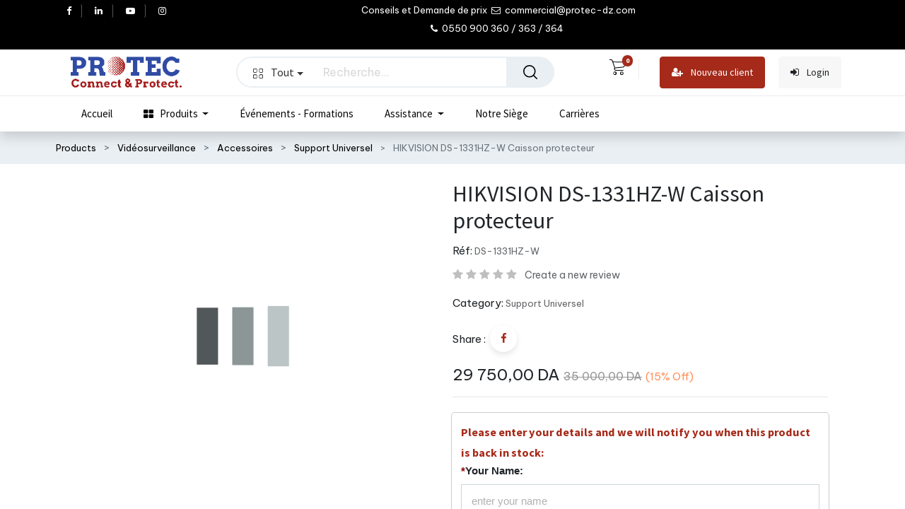

--- FILE ---
content_type: text/html; charset=utf-8
request_url: https://www.protec-dz.com/shop/ds-1331hz-w-hikvision-ds-1331hz-w-caisson-protecteur-14615
body_size: 24418
content:


        
        
        

        <!DOCTYPE html>
        
    
            
        
  <html lang="fr-FR" data-website-id="1" data-oe-company-name="PROTEC  Sarl.">
            
    
      
      
      
      
        
      
    
    
  <head>
                <meta charset="utf-8"/>
                <meta http-equiv="X-UA-Compatible" content="IE=edge,chrome=1"/>
            <meta name="viewport" content="width=device-width, initial-scale=1, user-scalable=no"/>
    <meta name="generator" content="Odoo"/>
    
    
    
    
    
    
    
    
    
      
      
      
        
          
            <meta property="og:type" content="website"/>
          
        
          
            <meta property="og:title" content="HIKVISION DS-1331HZ-W Caisson protecteur "/>
          
        
          
            <meta property="og:site_name" content="PROTEC  Sarl."/>
          
        
          
            <meta property="og:url" content="https://www.protec-dz.com/shop/ds-1331hz-w-hikvision-ds-1331hz-w-caisson-protecteur-14615"/>
          
        
          
            <meta property="og:image" content="https://www.protec-dz.com/web/image/product.template/14615/image_1024?unique=38ae4c9"/>
          
        
          
            <meta property="og:description"/>
          
        
      
      
      
        
          <meta name="twitter:card" content="summary_large_image"/>
        
          <meta name="twitter:title" content="HIKVISION DS-1331HZ-W Caisson protecteur "/>
        
          <meta name="twitter:image" content="https://www.protec-dz.com/web/image/product.template/14615/image_1024?unique=38ae4c9"/>
        
          <meta name="twitter:description"/>
        
      
    
    
      
      
    
    <link rel="canonical" href="http://www.protec-dz.com/shop/ds-1331hz-w-hikvision-ds-1331hz-w-caisson-protecteur-14615"/>
    <link rel="preconnect" href="https://fonts.gstatic.com/" crossorigin=""/>
  
        

                <title>
        HIKVISION DS-1331HZ-W Caisson protecteur  | 
        PROTEC IT Network &amp; Security
      </title>
                <link type="image/x-icon" rel="shortcut icon" href="/web/image/website/1/favicon?unique=3a26517"/>
            <link rel="preload" href="/web/static/lib/fontawesome/fonts/fontawesome-webfont.woff2?v=4.7.0" as="font" crossorigin=""/>
            <link type="text/css" rel="stylesheet" href="/web/content/179323-6f687ed/1/web.assets_common.css" data-asset-xmlid="web.assets_common" data-asset-version="6f687ed"/>
            <link type="text/css" rel="stylesheet" href="/web/content/183903-e058464/1/web.assets_frontend.css" data-asset-xmlid="web.assets_frontend" data-asset-version="e058464"/>
    
  
        

                <script id="web.layout.odooscript" type="text/javascript">
                    var odoo = {
                        csrf_token: "e3a5f229e59337e0c38a5ee405dd011dfb26a8d4o1800528927",
                        debug: "",
                    };
                </script>
            <script type="text/javascript">
                odoo.dr_theme_config = {"bool_enable_ajax_load": false, "bool_show_bottom_bar_onscroll": false, "bool_display_bottom_bar": true, "bool_mobile_filters": true, "json_zoom": {"zoom_enabled": true, "zoom_factor": 2, "disable_small": false}, "json_category_pills": {"enable": true, "enable_child": true, "hide_desktop": true, "show_title": true, "style": 1}, "json_grid_product": {"show_color_preview": true, "show_quick_view": true, "show_similar_products": true, "show_rating": true}, "json_shop_filters": {"in_sidebar": false, "collapsible": true, "show_category_count": true, "show_attrib_count": false, "hide_attrib_value": false, "show_rating_filter": true, "show_brand_search": true, "show_labels_search": true, "show_tags_search": true, "brands_style": 1, "tags_style": 1}, "bool_sticky_add_to_cart": true, "bool_general_show_category_search": true, "json_general_language_pricelist_selector": {"hide_country_flag": false}, "json_brands_page": {"disable_brands_grouping": false}, "cart_flow": "default", "json_bottom_bar_config": ["tp_home", "tp_search", "tp_wishlist", "tp_offer", "tp_brands", "tp_category", "tp_orders"], "theme_installed": false, "pwa_active": false, "bool_product_offers": true, "is_public_user": true};
            </script>
        
            <script type="text/javascript">
                odoo.session_info = {"is_admin": false, "is_system": false, "is_website_user": true, "user_id": false, "is_frontend": true, "translationURL": "/website/translations", "cache_hashes": {"translations": "05071fb879321bf01f941f60fab1f126f565cdad"}};
                if (!/(^|;\s)tz=/.test(document.cookie)) {
                    const userTZ = Intl.DateTimeFormat().resolvedOptions().timeZone;
                    document.cookie = `tz=${userTZ}; path=/`;
                }
            </script>
            <script defer="defer" type="text/javascript" src="/web/content/179307-0501df0/1/web.assets_common_minimal_js.js" data-asset-xmlid="web.assets_common_minimal_js" data-asset-version="0501df0"></script>
            <script defer="defer" type="text/javascript" src="/web/content/179308-cec81e1/1/web.assets_frontend_minimal_js.js" data-asset-xmlid="web.assets_frontend_minimal_js" data-asset-version="cec81e1"></script>
            
        
    
            <script defer="defer" type="text/javascript" data-src="/web/content/179313-d6abc27/1/web.assets_common_lazy.js" data-asset-xmlid="web.assets_common_lazy" data-asset-version="d6abc27"></script>
            <script defer="defer" type="text/javascript" data-src="/web/content/183853-4764bc4/1/web.assets_frontend_lazy.js" data-asset-xmlid="web.assets_frontend_lazy" data-asset-version="4764bc4"></script>
    
  
        

                
            
        <meta name="facebook-domain-verification" content="t1n3ah60vva6s7gh0qjnqnhtaozq2n" />

<!-- Global site tag (gtag.js) - Google Analytics -->
<script async src="https://www.googletagmanager.com/gtag/js?id=G-D5J0PLBZWN"></script>
<script>
  window.dataLayer = window.dataLayer || [];
  function gtag(){dataLayer.push(arguments);}
  gtag('js', new Date());

  gtag('config', 'G-D5J0PLBZWN');
</script>


<!-- Meta Pixel Code -->
<script>
!function(f,b,e,v,n,t,s)
{if(f.fbq)return;n=f.fbq=function(){n.callMethod?
n.callMethod.apply(n,arguments):n.queue.push(arguments)};
if(!f._fbq)f._fbq=n;n.push=n;n.loaded=!0;n.version='2.0';
n.queue=[];t=b.createElement(e);t.async=!0;
t.src=v;s=b.getElementsByTagName(e)[0];
s.parentNode.insertBefore(t,s)}(window, document,'script',
'https://connect.facebook.net/en_US/fbevents.js');
fbq('init', '341778354668803');
fbq('track', 'PageView');
</script>
<noscript><img height="1" width="1" style="display:none"
src="https://www.facebook.com/tr?id=341778354668803&ev=PageView&noscript=1"
/></noscript>
<!-- End Meta Pixel Code -->
<meta name="google-site-verification" content="VWIsBlCfeMKmgK3onLCLR5wJ-pe0L0-W8TzfDuuHrYk" />
 <script src="https://www.google.com/recaptcha/api.js"></script>

    
            
            
        </head>
            <body class="">
                
    
  
            
            
        <div id="wrapwrap" class="    ">
                
            <div class="te_auto_play_value d-none">
                <span>True</span>
            </div>
        <header id="top" data-anchor="true" data-name="Header" class="  o_hoverable_dropdown">
                    <nav data-name="Navbar" class="navbar navbar-expand-lg navbar-light o_colored_level o_cc header10">
      <div class="oe_structure">
        <section class="container-fluid header_top">
          <div class="container d-flex justify-content-center justify-content-lg-between">
            
              <div class="te_header_social">
                <div class="s_share te_header_w_share ">
                  <a class="btn btn-link" target="_blank" href="https://web.facebook.com/protecsarl">
                    <i class="fa fa-facebook"></i>
                  </a>
                  
                  <a class="btn btn-link" target="_blank" href="https://www.linkedin.com/in/protec-dz/">
                    <i class="fa fa-linkedin"></i>
                  </a>
                  <a class="btn btn-link" target="_blank" href="https://www.youtube.com/channel/UCqWsjQxA4gSw8UEQiL-DpWw">
                    <i class="fa fa-youtube-play"></i>
                  </a>
                  
                  <a class="btn btn-link" target="_blank" href="https://www.instagram.com/protecdz_/">
                    <i class="fa fa-instagram"></i>
                  </a>
                </div>
              </div>
            
            <section class="te_s_header_offer_text o_colored_level text-center">
              <span>
                Conseils et Demande de prix&nbsp;<br/>
              </span>
              <span class="fa fa-envelope-o" data-original-title="" title="" aria-describedby="tooltip616684"></span>
              <span>&nbsp;commercial@protec-dz.com&nbsp;</span>
              <br/>
              <span class="fa fa-phone" data-original-title="" title="" aria-describedby="tooltip438398"></span>
              <span>&nbsp;0550 900 360 / 363 / 364&nbsp;&nbsp;</span>
              <br/>
            </section>
            <div class="te_header_before_right">
              <div class="te_header_lang">
                
        
        
    
        
        
    
        
        
    
        <div class="js_language_selector ml-2">
            <div class="list-inline" role="menu">
                
                    <a class="js_change_lang list-inline-item" href="/ar/shop/ds-1331hz-w-hikvision-ds-1331hz-w-caisson-protecteur-14615" data-url_code="ar">
                        
        
    <img class="o_lang_flag" src="/web/image/res.lang/3/flag_image?height=25" loading="lazy"/>

    
            <span class="lang_btn_code" style="display:none">ar</span>
        <span> الْعَرَبيّة</span>
                    </a>
                
        
            <span class="list-inline-item">|</span>
        
    
                    <a class="js_change_lang list-inline-item" href="/en/shop/ds-1331hz-w-hikvision-ds-1331hz-w-caisson-protecteur-14615" data-url_code="en">
                        
        
    <img class="o_lang_flag" src="/base/static/img/country_flags/us.png?height=25" loading="lazy"/>

    
            <span class="lang_btn_code" style="display:none">en</span>
        <span>English (US)</span>
                    </a>
                
        
            <span class="list-inline-item">|</span>
        
    
                    <a class="js_change_lang list-inline-item" href="/shop/ds-1331hz-w-hikvision-ds-1331hz-w-caisson-protecteur-14615" data-url_code="fr">
                        
        
    <img class="o_lang_flag" src="/base/static/img/country_flags/fr.png?height=25" loading="lazy"/>

    
            <span class="lang_btn_code" style="display:none">fr</span>
        <span> Français</span>
                    </a>
                
        
    
        <span class="o_add_language list-inline-item">|</span>
        
    

    </div>
        </div>
    
    
              </div>
              
              
            </div>
          </div>
        </section>
      </div>
      <div class="container justify-content-md-between header_middle">
        <div class="middle_first">
          <button type="button" class="navbar-toggler ept_mobi_toggler header_sidebar collapsed ml-3">
            <span class="navbar-toggler-icon">
              <div class="inner_bar"></div>
            </span>
          </button>
          
          
          <a href="/" class="navbar-brand logo te_header_before_logo">
            <span role="img" aria-label="Logo of PROTEC IT Network &amp; Security" title="PROTEC IT Network &amp; Security"><img src="/web/image/website/1/logo/PROTEC%20IT%20Network%20%26%20Security?unique=3a26517" class="img img-fluid" alt="PROTEC IT Network &amp;amp; Security" loading="lazy"/></span>
          </a>
          
          </div>
        <div class="col-md-5 te_header_style_10_right">
          
          <div class="te_header_search">
            <div class="te_search_popover" tabindex="-1">
              
    <form method="get" class="o_wsale_products_searchbar_form o_wait_lazy_js " action="/shop">
                <div role="search" class="input-group">
        
        
    
    
      <div class="te_advanced_search_div dropdown">
        <a style="border-radius: 50% !important;background-color: white;border: none;" role="button" href="#" class="btn btn-primary dropdown-toggle ept-parent-category" name="category" data-toggle="dropdown" aria-haspopup="true" aria-expanded="true" search_in="all"><span class="category_img_span"></span>Tout<span class="caret"></span></a>
        <div class="dropdown-menu" aria-labelledby="ept-parent-category">
          <a class="dropdown-item " search_in="all">All</a>
          <a class="dropdown-item " search_in="product">Products</a>
          <a class="dropdown-item" search_in="category">Categories</a>
          
        </div>
      </div>
    
  <input type="search" name="search" class="search-query form-control oe_search_box" data-limit="5" data-display-description="true" data-display-image="true" placeholder="Recherche…" value=""/>
        <div class="input-group-append">
            <button style="border-top-right-radius: 30px !important;border-bottom-right-radius: 30px !important;border: none;" type="submit" class="btn btn-primary oe_search_button" aria-label="Rechercher" title="Rechercher"><i class="fa fa-search"></i></button>
        </div>
    </div>

                <input name="order" type="hidden" class="o_wsale_search_order_by" value=""/>
                
            </form>
        
            </div>
          </div>
        </div>
        <div class="te_header_right_icon">
          <div class="te_header_search">
            <div class="te_srch_icon_header">
              <a href="#" class="">
                <i class="fa fa-search te_srch_icon"></i>
                <i class="fa fa-times te_srch_close"></i>
              </a>
            </div>
          </div>
          
        
        
        <li class="nav-item divider d-none"></li> 
        <li class="o_wsale_my_cart  nav-item te_cart_icon_head">
            <a href="/shop/cart" class="nav-link">
                <i class="fa fa-shopping-cart"></i>
                
                <sup class="my_cart_quantity badge badge-primary" data-order-id="">0</sup>
            </a>
        </li>
    
          
        
        
            
        
        <li class="o_wsale_my_wish d-none nav-item o_wsale_my_wish_hide_empty te_wish_icon_head">
            <a href="/shop/wishlist" class="nav-link">
                <i class="fa fa-1x fa-heart"></i>
                
                <sup class="my_wish_quantity o_animate_blink badge badge-primary">0</sup>
            </a>
        </li>
    
          <div class="te_header_account">
            
            <div class="px-2 te_signin" id="header10">
              
                <div class=" text-right">
                  <a class="btn btn-primary mx-2" style="border-radius: 4px;" href="/web/signup"><i class="fa fa-user-plus mr-2"></i> Nouveau client
                                        </a> 
                  <a class="btn btn-light mx-2" style="border-radius: 4px;" href="/web/login"><i class="fa fa-sign-in mr-2"></i> Login
                                        </a>
                </div>
                
            </div>
          </div>
        </div>
      </div>
      <div class="container-fluid header_bottom">
        <div class="container justify-content-start justify-content-lg-between">
          <div id="top_menu_collapse" class="collapse navbar-collapse">
            <div class="close_top_menu">x</div>
            
    
        <div class="o_offcanvas_menu_backdrop" data-toggle="collapse" data-target="#top_menu_collapse" aria-label="Basculer la navigation"></div>
    <ul id="top_menu" class="nav navbar-nav  ">
        
        <li class="o_offcanvas_menu_toggler order-first navbar-toggler text-right border-0 o_not_editable">
            <a href="#top_menu_collapse" class="nav-link px-3" data-toggle="collapse">
                <span class="fa-2x">×</span>
            </a>
        </li>
    
              
              
              
                

    
            
        
    <li class="nav-item
                
            ">
        <a role="menuitem" href="/" class="nav-link ">
            
            
        <span class="">Accueil</span>
        
            
                
            
        </a>
    
            
        </li>
    

              
                

    
            
        
    <li class="nav-item
                dynamic_category
            ">
        <a role="menuitem" href="/" class="nav-link ">
            
            
                <i class="fa fa-th-large"></i>
            
        <span class="">Produits</span>
        
            
                
            
        </a>
    
            
                
  <div class="menu-categories-container dropdown-menu te_custom_submenu o_mega_menu">
    <ul id="menu-categories" class="list-unstyled">
      
      
      
        
          
        
        <li class="nav-item parent-category" data-id="13">
          <a href="/shop/category/informatique-peripheriques-13" class="nav-link te_main_a ">
            <img class="img" src="/website/image/product.public.category/13/icon/30x30" loading="lazy"/>
            <span class="category_name">Informatique - Périphériques</span>
            <span class="fa fa-angle-right main_category_child"></span>
          </a>
          <section class="sub-menu-dropdown o_colored_level" style="">
            <div class="d-none cus_theme_loader_menu">
              <div class="menu_loader_div_layout">
                <svg xmlns:xlink="http://www.w3.org/1999/xlink" xmlns="http://www.w3.org/2000/svg" style="margin:auto;background:transparent;display:block;" width="100px" height="100px" viewbox="0 0 100 100" preserveaspectratio="xMidYMid">
                  <g transform="translate(20 50)">
                    <circle class="circle1" cx="0" cy="0" r="6">
                      <animatetransform attributename="transform" type="scale" begin="-0.375s" calcmode="spline" keysplines="0.3 0 0.7 1;0.3 0 0.7 1" values="0;1;0" keytimes="0;0.5;1" dur="1s" repeatcount="indefinite"></animatetransform>
                    </circle>
                  </g>
                  <g transform="translate(40 50)">
                    <circle class="circle2" cx="0" cy="0" r="6">
                      <animatetransform attributename="transform" type="scale" begin="-0.25s" calcmode="spline" keysplines="0.3 0 0.7 1;0.3 0 0.7 1" values="0;1;0" keytimes="0;0.5;1" dur="1s" repeatcount="indefinite"></animatetransform>
                    </circle>
                  </g>
                  <g transform="translate(60 50)">
                    <circle class="circle3" cx="0" cy="0" r="6">
                      <animatetransform attributename="transform" type="scale" begin="-0.125s" calcmode="spline" keysplines="0.3 0 0.7 1;0.3 0 0.7 1" values="0;1;0" keytimes="0;0.5;1" dur="1s" repeatcount="indefinite"></animatetransform>
                    </circle>
                  </g>
                  <g transform="translate(80 50)">
                    <circle class="circle4" cx="0" cy="0" r="6">
                      <animatetransform attributename="transform" type="scale" begin="0s" calcmode="spline" keysplines="0.3 0 0.7 1;0.3 0 0.7 1" values="0;1;0" keytimes="0;0.5;1" dur="1s" repeatcount="indefinite"></animatetransform>
                    </circle>
                  </g>
                </svg>
              </div>
            </div>
            <div class="sub-menu-dropdown-content"></div>
          </section>
        </li>
      
        
          
        
        <li class="nav-item parent-category" data-id="14">
          <a href="/shop/category/systemes-pdv-securite-pour-les-magasins-14" class="nav-link te_main_a ">
            <img class="img" src="/website/image/product.public.category/14/icon/30x30" loading="lazy"/>
            <span class="category_name">Systèmes PDV &amp; Sécurité pour les magasins</span>
            <span class="fa fa-angle-right main_category_child"></span>
          </a>
          <section class="sub-menu-dropdown o_colored_level" style="">
            <div class="d-none cus_theme_loader_menu">
              <div class="menu_loader_div_layout">
                <svg xmlns:xlink="http://www.w3.org/1999/xlink" xmlns="http://www.w3.org/2000/svg" style="margin:auto;background:transparent;display:block;" width="100px" height="100px" viewbox="0 0 100 100" preserveaspectratio="xMidYMid">
                  <g transform="translate(20 50)">
                    <circle class="circle1" cx="0" cy="0" r="6">
                      <animatetransform attributename="transform" type="scale" begin="-0.375s" calcmode="spline" keysplines="0.3 0 0.7 1;0.3 0 0.7 1" values="0;1;0" keytimes="0;0.5;1" dur="1s" repeatcount="indefinite"></animatetransform>
                    </circle>
                  </g>
                  <g transform="translate(40 50)">
                    <circle class="circle2" cx="0" cy="0" r="6">
                      <animatetransform attributename="transform" type="scale" begin="-0.25s" calcmode="spline" keysplines="0.3 0 0.7 1;0.3 0 0.7 1" values="0;1;0" keytimes="0;0.5;1" dur="1s" repeatcount="indefinite"></animatetransform>
                    </circle>
                  </g>
                  <g transform="translate(60 50)">
                    <circle class="circle3" cx="0" cy="0" r="6">
                      <animatetransform attributename="transform" type="scale" begin="-0.125s" calcmode="spline" keysplines="0.3 0 0.7 1;0.3 0 0.7 1" values="0;1;0" keytimes="0;0.5;1" dur="1s" repeatcount="indefinite"></animatetransform>
                    </circle>
                  </g>
                  <g transform="translate(80 50)">
                    <circle class="circle4" cx="0" cy="0" r="6">
                      <animatetransform attributename="transform" type="scale" begin="0s" calcmode="spline" keysplines="0.3 0 0.7 1;0.3 0 0.7 1" values="0;1;0" keytimes="0;0.5;1" dur="1s" repeatcount="indefinite"></animatetransform>
                    </circle>
                  </g>
                </svg>
              </div>
            </div>
            <div class="sub-menu-dropdown-content"></div>
          </section>
        </li>
      
        
          
        
        <li class="nav-item parent-category" data-id="151">
          <a href="/shop/category/ecran-affichage-control-image-151" class="nav-link te_main_a ">
            <img class="img" src="/website/image/product.public.category/151/icon/30x30" loading="lazy"/>
            <span class="category_name">Ecran affichage &amp; Control Image</span>
            <span class="fa fa-angle-right main_category_child"></span>
          </a>
          <section class="sub-menu-dropdown o_colored_level" style="">
            <div class="d-none cus_theme_loader_menu">
              <div class="menu_loader_div_layout">
                <svg xmlns:xlink="http://www.w3.org/1999/xlink" xmlns="http://www.w3.org/2000/svg" style="margin:auto;background:transparent;display:block;" width="100px" height="100px" viewbox="0 0 100 100" preserveaspectratio="xMidYMid">
                  <g transform="translate(20 50)">
                    <circle class="circle1" cx="0" cy="0" r="6">
                      <animatetransform attributename="transform" type="scale" begin="-0.375s" calcmode="spline" keysplines="0.3 0 0.7 1;0.3 0 0.7 1" values="0;1;0" keytimes="0;0.5;1" dur="1s" repeatcount="indefinite"></animatetransform>
                    </circle>
                  </g>
                  <g transform="translate(40 50)">
                    <circle class="circle2" cx="0" cy="0" r="6">
                      <animatetransform attributename="transform" type="scale" begin="-0.25s" calcmode="spline" keysplines="0.3 0 0.7 1;0.3 0 0.7 1" values="0;1;0" keytimes="0;0.5;1" dur="1s" repeatcount="indefinite"></animatetransform>
                    </circle>
                  </g>
                  <g transform="translate(60 50)">
                    <circle class="circle3" cx="0" cy="0" r="6">
                      <animatetransform attributename="transform" type="scale" begin="-0.125s" calcmode="spline" keysplines="0.3 0 0.7 1;0.3 0 0.7 1" values="0;1;0" keytimes="0;0.5;1" dur="1s" repeatcount="indefinite"></animatetransform>
                    </circle>
                  </g>
                  <g transform="translate(80 50)">
                    <circle class="circle4" cx="0" cy="0" r="6">
                      <animatetransform attributename="transform" type="scale" begin="0s" calcmode="spline" keysplines="0.3 0 0.7 1;0.3 0 0.7 1" values="0;1;0" keytimes="0;0.5;1" dur="1s" repeatcount="indefinite"></animatetransform>
                    </circle>
                  </g>
                </svg>
              </div>
            </div>
            <div class="sub-menu-dropdown-content"></div>
          </section>
        </li>
      
        
          
        
        <li class="nav-item parent-category" data-id="3316">
          <a href="/shop/category/sonorisation-professionnel-3316" class="nav-link te_main_a ">
            <img class="img" src="/website/image/product.public.category/3316/icon/30x30" loading="lazy"/>
            <span class="category_name">Sonorisation Professionnel</span>
            <span class="fa fa-angle-right main_category_child"></span>
          </a>
          <section class="sub-menu-dropdown o_colored_level" style="">
            <div class="d-none cus_theme_loader_menu">
              <div class="menu_loader_div_layout">
                <svg xmlns:xlink="http://www.w3.org/1999/xlink" xmlns="http://www.w3.org/2000/svg" style="margin:auto;background:transparent;display:block;" width="100px" height="100px" viewbox="0 0 100 100" preserveaspectratio="xMidYMid">
                  <g transform="translate(20 50)">
                    <circle class="circle1" cx="0" cy="0" r="6">
                      <animatetransform attributename="transform" type="scale" begin="-0.375s" calcmode="spline" keysplines="0.3 0 0.7 1;0.3 0 0.7 1" values="0;1;0" keytimes="0;0.5;1" dur="1s" repeatcount="indefinite"></animatetransform>
                    </circle>
                  </g>
                  <g transform="translate(40 50)">
                    <circle class="circle2" cx="0" cy="0" r="6">
                      <animatetransform attributename="transform" type="scale" begin="-0.25s" calcmode="spline" keysplines="0.3 0 0.7 1;0.3 0 0.7 1" values="0;1;0" keytimes="0;0.5;1" dur="1s" repeatcount="indefinite"></animatetransform>
                    </circle>
                  </g>
                  <g transform="translate(60 50)">
                    <circle class="circle3" cx="0" cy="0" r="6">
                      <animatetransform attributename="transform" type="scale" begin="-0.125s" calcmode="spline" keysplines="0.3 0 0.7 1;0.3 0 0.7 1" values="0;1;0" keytimes="0;0.5;1" dur="1s" repeatcount="indefinite"></animatetransform>
                    </circle>
                  </g>
                  <g transform="translate(80 50)">
                    <circle class="circle4" cx="0" cy="0" r="6">
                      <animatetransform attributename="transform" type="scale" begin="0s" calcmode="spline" keysplines="0.3 0 0.7 1;0.3 0 0.7 1" values="0;1;0" keytimes="0;0.5;1" dur="1s" repeatcount="indefinite"></animatetransform>
                    </circle>
                  </g>
                </svg>
              </div>
            </div>
            <div class="sub-menu-dropdown-content"></div>
          </section>
        </li>
      
        
          
        
        <li class="nav-item parent-category" data-id="3560">
          <a href="/shop/category/equipements-de-reseau-3560" class="nav-link te_main_a ">
            <img class="img" src="/website/image/product.public.category/3560/icon/30x30" loading="lazy"/>
            <span class="category_name">Equipements De Réseau</span>
            <span class="fa fa-angle-right main_category_child"></span>
          </a>
          <section class="sub-menu-dropdown o_colored_level" style="">
            <div class="d-none cus_theme_loader_menu">
              <div class="menu_loader_div_layout">
                <svg xmlns:xlink="http://www.w3.org/1999/xlink" xmlns="http://www.w3.org/2000/svg" style="margin:auto;background:transparent;display:block;" width="100px" height="100px" viewbox="0 0 100 100" preserveaspectratio="xMidYMid">
                  <g transform="translate(20 50)">
                    <circle class="circle1" cx="0" cy="0" r="6">
                      <animatetransform attributename="transform" type="scale" begin="-0.375s" calcmode="spline" keysplines="0.3 0 0.7 1;0.3 0 0.7 1" values="0;1;0" keytimes="0;0.5;1" dur="1s" repeatcount="indefinite"></animatetransform>
                    </circle>
                  </g>
                  <g transform="translate(40 50)">
                    <circle class="circle2" cx="0" cy="0" r="6">
                      <animatetransform attributename="transform" type="scale" begin="-0.25s" calcmode="spline" keysplines="0.3 0 0.7 1;0.3 0 0.7 1" values="0;1;0" keytimes="0;0.5;1" dur="1s" repeatcount="indefinite"></animatetransform>
                    </circle>
                  </g>
                  <g transform="translate(60 50)">
                    <circle class="circle3" cx="0" cy="0" r="6">
                      <animatetransform attributename="transform" type="scale" begin="-0.125s" calcmode="spline" keysplines="0.3 0 0.7 1;0.3 0 0.7 1" values="0;1;0" keytimes="0;0.5;1" dur="1s" repeatcount="indefinite"></animatetransform>
                    </circle>
                  </g>
                  <g transform="translate(80 50)">
                    <circle class="circle4" cx="0" cy="0" r="6">
                      <animatetransform attributename="transform" type="scale" begin="0s" calcmode="spline" keysplines="0.3 0 0.7 1;0.3 0 0.7 1" values="0;1;0" keytimes="0;0.5;1" dur="1s" repeatcount="indefinite"></animatetransform>
                    </circle>
                  </g>
                </svg>
              </div>
            </div>
            <div class="sub-menu-dropdown-content"></div>
          </section>
        </li>
      
        
          
        
        <li class="nav-item parent-category" data-id="16">
          <a href="/shop/category/telephonie-voip-telecommunication-16" class="nav-link te_main_a ">
            <img class="img" src="/website/image/product.public.category/16/icon/30x30" loading="lazy"/>
            <span class="category_name">Téléphonie Voip  &amp; télécommunication</span>
            <span class="fa fa-angle-right main_category_child"></span>
          </a>
          <section class="sub-menu-dropdown o_colored_level" style="">
            <div class="d-none cus_theme_loader_menu">
              <div class="menu_loader_div_layout">
                <svg xmlns:xlink="http://www.w3.org/1999/xlink" xmlns="http://www.w3.org/2000/svg" style="margin:auto;background:transparent;display:block;" width="100px" height="100px" viewbox="0 0 100 100" preserveaspectratio="xMidYMid">
                  <g transform="translate(20 50)">
                    <circle class="circle1" cx="0" cy="0" r="6">
                      <animatetransform attributename="transform" type="scale" begin="-0.375s" calcmode="spline" keysplines="0.3 0 0.7 1;0.3 0 0.7 1" values="0;1;0" keytimes="0;0.5;1" dur="1s" repeatcount="indefinite"></animatetransform>
                    </circle>
                  </g>
                  <g transform="translate(40 50)">
                    <circle class="circle2" cx="0" cy="0" r="6">
                      <animatetransform attributename="transform" type="scale" begin="-0.25s" calcmode="spline" keysplines="0.3 0 0.7 1;0.3 0 0.7 1" values="0;1;0" keytimes="0;0.5;1" dur="1s" repeatcount="indefinite"></animatetransform>
                    </circle>
                  </g>
                  <g transform="translate(60 50)">
                    <circle class="circle3" cx="0" cy="0" r="6">
                      <animatetransform attributename="transform" type="scale" begin="-0.125s" calcmode="spline" keysplines="0.3 0 0.7 1;0.3 0 0.7 1" values="0;1;0" keytimes="0;0.5;1" dur="1s" repeatcount="indefinite"></animatetransform>
                    </circle>
                  </g>
                  <g transform="translate(80 50)">
                    <circle class="circle4" cx="0" cy="0" r="6">
                      <animatetransform attributename="transform" type="scale" begin="0s" calcmode="spline" keysplines="0.3 0 0.7 1;0.3 0 0.7 1" values="0;1;0" keytimes="0;0.5;1" dur="1s" repeatcount="indefinite"></animatetransform>
                    </circle>
                  </g>
                </svg>
              </div>
            </div>
            <div class="sub-menu-dropdown-content"></div>
          </section>
        </li>
      
        
          
        
        <li class="nav-item parent-category" data-id="18">
          <a href="/shop/category/interphone-et-visiophone-18" class="nav-link te_main_a ">
            <img class="img" src="/website/image/product.public.category/18/icon/30x30" loading="lazy"/>
            <span class="category_name">Interphone et visiophone</span>
            <span class="fa fa-angle-right main_category_child"></span>
          </a>
          <section class="sub-menu-dropdown o_colored_level" style="">
            <div class="d-none cus_theme_loader_menu">
              <div class="menu_loader_div_layout">
                <svg xmlns:xlink="http://www.w3.org/1999/xlink" xmlns="http://www.w3.org/2000/svg" style="margin:auto;background:transparent;display:block;" width="100px" height="100px" viewbox="0 0 100 100" preserveaspectratio="xMidYMid">
                  <g transform="translate(20 50)">
                    <circle class="circle1" cx="0" cy="0" r="6">
                      <animatetransform attributename="transform" type="scale" begin="-0.375s" calcmode="spline" keysplines="0.3 0 0.7 1;0.3 0 0.7 1" values="0;1;0" keytimes="0;0.5;1" dur="1s" repeatcount="indefinite"></animatetransform>
                    </circle>
                  </g>
                  <g transform="translate(40 50)">
                    <circle class="circle2" cx="0" cy="0" r="6">
                      <animatetransform attributename="transform" type="scale" begin="-0.25s" calcmode="spline" keysplines="0.3 0 0.7 1;0.3 0 0.7 1" values="0;1;0" keytimes="0;0.5;1" dur="1s" repeatcount="indefinite"></animatetransform>
                    </circle>
                  </g>
                  <g transform="translate(60 50)">
                    <circle class="circle3" cx="0" cy="0" r="6">
                      <animatetransform attributename="transform" type="scale" begin="-0.125s" calcmode="spline" keysplines="0.3 0 0.7 1;0.3 0 0.7 1" values="0;1;0" keytimes="0;0.5;1" dur="1s" repeatcount="indefinite"></animatetransform>
                    </circle>
                  </g>
                  <g transform="translate(80 50)">
                    <circle class="circle4" cx="0" cy="0" r="6">
                      <animatetransform attributename="transform" type="scale" begin="0s" calcmode="spline" keysplines="0.3 0 0.7 1;0.3 0 0.7 1" values="0;1;0" keytimes="0;0.5;1" dur="1s" repeatcount="indefinite"></animatetransform>
                    </circle>
                  </g>
                </svg>
              </div>
            </div>
            <div class="sub-menu-dropdown-content"></div>
          </section>
        </li>
      
        
          
        
        <li class="nav-item parent-category" data-id="17">
          <a href="/shop/category/videosurveillance-17" class="nav-link te_main_a ">
            <img class="img" src="/website/image/product.public.category/17/icon/30x30" loading="lazy"/>
            <span class="category_name">Vidéosurveillance</span>
            <span class="fa fa-angle-right main_category_child"></span>
          </a>
          <section class="sub-menu-dropdown o_colored_level" style="">
            <div class="d-none cus_theme_loader_menu">
              <div class="menu_loader_div_layout">
                <svg xmlns:xlink="http://www.w3.org/1999/xlink" xmlns="http://www.w3.org/2000/svg" style="margin:auto;background:transparent;display:block;" width="100px" height="100px" viewbox="0 0 100 100" preserveaspectratio="xMidYMid">
                  <g transform="translate(20 50)">
                    <circle class="circle1" cx="0" cy="0" r="6">
                      <animatetransform attributename="transform" type="scale" begin="-0.375s" calcmode="spline" keysplines="0.3 0 0.7 1;0.3 0 0.7 1" values="0;1;0" keytimes="0;0.5;1" dur="1s" repeatcount="indefinite"></animatetransform>
                    </circle>
                  </g>
                  <g transform="translate(40 50)">
                    <circle class="circle2" cx="0" cy="0" r="6">
                      <animatetransform attributename="transform" type="scale" begin="-0.25s" calcmode="spline" keysplines="0.3 0 0.7 1;0.3 0 0.7 1" values="0;1;0" keytimes="0;0.5;1" dur="1s" repeatcount="indefinite"></animatetransform>
                    </circle>
                  </g>
                  <g transform="translate(60 50)">
                    <circle class="circle3" cx="0" cy="0" r="6">
                      <animatetransform attributename="transform" type="scale" begin="-0.125s" calcmode="spline" keysplines="0.3 0 0.7 1;0.3 0 0.7 1" values="0;1;0" keytimes="0;0.5;1" dur="1s" repeatcount="indefinite"></animatetransform>
                    </circle>
                  </g>
                  <g transform="translate(80 50)">
                    <circle class="circle4" cx="0" cy="0" r="6">
                      <animatetransform attributename="transform" type="scale" begin="0s" calcmode="spline" keysplines="0.3 0 0.7 1;0.3 0 0.7 1" values="0;1;0" keytimes="0;0.5;1" dur="1s" repeatcount="indefinite"></animatetransform>
                    </circle>
                  </g>
                </svg>
              </div>
            </div>
            <div class="sub-menu-dropdown-content"></div>
          </section>
        </li>
      
        
          
        
        <li class="nav-item parent-category" data-id="19">
          <a href="/shop/category/alarmes-intrusion-19" class="nav-link te_main_a ">
            <img class="img" src="/website/image/product.public.category/19/icon/30x30" loading="lazy"/>
            <span class="category_name">Alarmes Intrusion</span>
            <span class="fa fa-angle-right main_category_child"></span>
          </a>
          <section class="sub-menu-dropdown o_colored_level" style="">
            <div class="d-none cus_theme_loader_menu">
              <div class="menu_loader_div_layout">
                <svg xmlns:xlink="http://www.w3.org/1999/xlink" xmlns="http://www.w3.org/2000/svg" style="margin:auto;background:transparent;display:block;" width="100px" height="100px" viewbox="0 0 100 100" preserveaspectratio="xMidYMid">
                  <g transform="translate(20 50)">
                    <circle class="circle1" cx="0" cy="0" r="6">
                      <animatetransform attributename="transform" type="scale" begin="-0.375s" calcmode="spline" keysplines="0.3 0 0.7 1;0.3 0 0.7 1" values="0;1;0" keytimes="0;0.5;1" dur="1s" repeatcount="indefinite"></animatetransform>
                    </circle>
                  </g>
                  <g transform="translate(40 50)">
                    <circle class="circle2" cx="0" cy="0" r="6">
                      <animatetransform attributename="transform" type="scale" begin="-0.25s" calcmode="spline" keysplines="0.3 0 0.7 1;0.3 0 0.7 1" values="0;1;0" keytimes="0;0.5;1" dur="1s" repeatcount="indefinite"></animatetransform>
                    </circle>
                  </g>
                  <g transform="translate(60 50)">
                    <circle class="circle3" cx="0" cy="0" r="6">
                      <animatetransform attributename="transform" type="scale" begin="-0.125s" calcmode="spline" keysplines="0.3 0 0.7 1;0.3 0 0.7 1" values="0;1;0" keytimes="0;0.5;1" dur="1s" repeatcount="indefinite"></animatetransform>
                    </circle>
                  </g>
                  <g transform="translate(80 50)">
                    <circle class="circle4" cx="0" cy="0" r="6">
                      <animatetransform attributename="transform" type="scale" begin="0s" calcmode="spline" keysplines="0.3 0 0.7 1;0.3 0 0.7 1" values="0;1;0" keytimes="0;0.5;1" dur="1s" repeatcount="indefinite"></animatetransform>
                    </circle>
                  </g>
                </svg>
              </div>
            </div>
            <div class="sub-menu-dropdown-content"></div>
          </section>
        </li>
      
        
          
        
        <li class="nav-item parent-category" data-id="150">
          <a href="/shop/category/controle-d-acces-gestion-de-presence-150" class="nav-link te_main_a ">
            <img class="img" src="/website/image/product.public.category/150/icon/30x30" loading="lazy"/>
            <span class="category_name">Contrôle d'accès &amp; Gestion de presence</span>
            <span class="fa fa-angle-right main_category_child"></span>
          </a>
          <section class="sub-menu-dropdown o_colored_level" style="">
            <div class="d-none cus_theme_loader_menu">
              <div class="menu_loader_div_layout">
                <svg xmlns:xlink="http://www.w3.org/1999/xlink" xmlns="http://www.w3.org/2000/svg" style="margin:auto;background:transparent;display:block;" width="100px" height="100px" viewbox="0 0 100 100" preserveaspectratio="xMidYMid">
                  <g transform="translate(20 50)">
                    <circle class="circle1" cx="0" cy="0" r="6">
                      <animatetransform attributename="transform" type="scale" begin="-0.375s" calcmode="spline" keysplines="0.3 0 0.7 1;0.3 0 0.7 1" values="0;1;0" keytimes="0;0.5;1" dur="1s" repeatcount="indefinite"></animatetransform>
                    </circle>
                  </g>
                  <g transform="translate(40 50)">
                    <circle class="circle2" cx="0" cy="0" r="6">
                      <animatetransform attributename="transform" type="scale" begin="-0.25s" calcmode="spline" keysplines="0.3 0 0.7 1;0.3 0 0.7 1" values="0;1;0" keytimes="0;0.5;1" dur="1s" repeatcount="indefinite"></animatetransform>
                    </circle>
                  </g>
                  <g transform="translate(60 50)">
                    <circle class="circle3" cx="0" cy="0" r="6">
                      <animatetransform attributename="transform" type="scale" begin="-0.125s" calcmode="spline" keysplines="0.3 0 0.7 1;0.3 0 0.7 1" values="0;1;0" keytimes="0;0.5;1" dur="1s" repeatcount="indefinite"></animatetransform>
                    </circle>
                  </g>
                  <g transform="translate(80 50)">
                    <circle class="circle4" cx="0" cy="0" r="6">
                      <animatetransform attributename="transform" type="scale" begin="0s" calcmode="spline" keysplines="0.3 0 0.7 1;0.3 0 0.7 1" values="0;1;0" keytimes="0;0.5;1" dur="1s" repeatcount="indefinite"></animatetransform>
                    </circle>
                  </g>
                </svg>
              </div>
            </div>
            <div class="sub-menu-dropdown-content"></div>
          </section>
        </li>
      
        
          
        
        <li class="nav-item parent-category" data-id="20">
          <a href="/shop/category/detection-d-incendie-et-securite-a-domicile-20" class="nav-link te_main_a ">
            <img class="img" src="/website/image/product.public.category/20/icon/30x30" loading="lazy"/>
            <span class="category_name">Détection D'Incendie Et Sécurité À Domicile</span>
            <span class="fa fa-angle-right main_category_child"></span>
          </a>
          <section class="sub-menu-dropdown o_colored_level" style="">
            <div class="d-none cus_theme_loader_menu">
              <div class="menu_loader_div_layout">
                <svg xmlns:xlink="http://www.w3.org/1999/xlink" xmlns="http://www.w3.org/2000/svg" style="margin:auto;background:transparent;display:block;" width="100px" height="100px" viewbox="0 0 100 100" preserveaspectratio="xMidYMid">
                  <g transform="translate(20 50)">
                    <circle class="circle1" cx="0" cy="0" r="6">
                      <animatetransform attributename="transform" type="scale" begin="-0.375s" calcmode="spline" keysplines="0.3 0 0.7 1;0.3 0 0.7 1" values="0;1;0" keytimes="0;0.5;1" dur="1s" repeatcount="indefinite"></animatetransform>
                    </circle>
                  </g>
                  <g transform="translate(40 50)">
                    <circle class="circle2" cx="0" cy="0" r="6">
                      <animatetransform attributename="transform" type="scale" begin="-0.25s" calcmode="spline" keysplines="0.3 0 0.7 1;0.3 0 0.7 1" values="0;1;0" keytimes="0;0.5;1" dur="1s" repeatcount="indefinite"></animatetransform>
                    </circle>
                  </g>
                  <g transform="translate(60 50)">
                    <circle class="circle3" cx="0" cy="0" r="6">
                      <animatetransform attributename="transform" type="scale" begin="-0.125s" calcmode="spline" keysplines="0.3 0 0.7 1;0.3 0 0.7 1" values="0;1;0" keytimes="0;0.5;1" dur="1s" repeatcount="indefinite"></animatetransform>
                    </circle>
                  </g>
                  <g transform="translate(80 50)">
                    <circle class="circle4" cx="0" cy="0" r="6">
                      <animatetransform attributename="transform" type="scale" begin="0s" calcmode="spline" keysplines="0.3 0 0.7 1;0.3 0 0.7 1" values="0;1;0" keytimes="0;0.5;1" dur="1s" repeatcount="indefinite"></animatetransform>
                    </circle>
                  </g>
                </svg>
              </div>
            </div>
            <div class="sub-menu-dropdown-content"></div>
          </section>
        </li>
      
        
          
        
        <li class="nav-item parent-category" data-id="3314">
          <a href="/shop/category/produits-d-inspection-de-securite-3314" class="nav-link te_main_a ">
            <img class="img" src="/website/image/product.public.category/3314/icon/30x30" loading="lazy"/>
            <span class="category_name">Produits d'inspection de sécurité</span>
            <span class="fa fa-angle-right main_category_child"></span>
          </a>
          <section class="sub-menu-dropdown o_colored_level" style="">
            <div class="d-none cus_theme_loader_menu">
              <div class="menu_loader_div_layout">
                <svg xmlns:xlink="http://www.w3.org/1999/xlink" xmlns="http://www.w3.org/2000/svg" style="margin:auto;background:transparent;display:block;" width="100px" height="100px" viewbox="0 0 100 100" preserveaspectratio="xMidYMid">
                  <g transform="translate(20 50)">
                    <circle class="circle1" cx="0" cy="0" r="6">
                      <animatetransform attributename="transform" type="scale" begin="-0.375s" calcmode="spline" keysplines="0.3 0 0.7 1;0.3 0 0.7 1" values="0;1;0" keytimes="0;0.5;1" dur="1s" repeatcount="indefinite"></animatetransform>
                    </circle>
                  </g>
                  <g transform="translate(40 50)">
                    <circle class="circle2" cx="0" cy="0" r="6">
                      <animatetransform attributename="transform" type="scale" begin="-0.25s" calcmode="spline" keysplines="0.3 0 0.7 1;0.3 0 0.7 1" values="0;1;0" keytimes="0;0.5;1" dur="1s" repeatcount="indefinite"></animatetransform>
                    </circle>
                  </g>
                  <g transform="translate(60 50)">
                    <circle class="circle3" cx="0" cy="0" r="6">
                      <animatetransform attributename="transform" type="scale" begin="-0.125s" calcmode="spline" keysplines="0.3 0 0.7 1;0.3 0 0.7 1" values="0;1;0" keytimes="0;0.5;1" dur="1s" repeatcount="indefinite"></animatetransform>
                    </circle>
                  </g>
                  <g transform="translate(80 50)">
                    <circle class="circle4" cx="0" cy="0" r="6">
                      <animatetransform attributename="transform" type="scale" begin="0s" calcmode="spline" keysplines="0.3 0 0.7 1;0.3 0 0.7 1" values="0;1;0" keytimes="0;0.5;1" dur="1s" repeatcount="indefinite"></animatetransform>
                    </circle>
                  </g>
                </svg>
              </div>
            </div>
            <div class="sub-menu-dropdown-content"></div>
          </section>
        </li>
      
        
          
        
        <li class="nav-item parent-category" data-id="318">
          <a href="/shop/category/materiel-electrique-318" class="nav-link te_main_a ">
            <img class="img" src="/website/image/product.public.category/318/icon/30x30" loading="lazy"/>
            <span class="category_name">Matériel Electrique</span>
            <span class="fa fa-angle-right main_category_child"></span>
          </a>
          <section class="sub-menu-dropdown o_colored_level" style="">
            <div class="d-none cus_theme_loader_menu">
              <div class="menu_loader_div_layout">
                <svg xmlns:xlink="http://www.w3.org/1999/xlink" xmlns="http://www.w3.org/2000/svg" style="margin:auto;background:transparent;display:block;" width="100px" height="100px" viewbox="0 0 100 100" preserveaspectratio="xMidYMid">
                  <g transform="translate(20 50)">
                    <circle class="circle1" cx="0" cy="0" r="6">
                      <animatetransform attributename="transform" type="scale" begin="-0.375s" calcmode="spline" keysplines="0.3 0 0.7 1;0.3 0 0.7 1" values="0;1;0" keytimes="0;0.5;1" dur="1s" repeatcount="indefinite"></animatetransform>
                    </circle>
                  </g>
                  <g transform="translate(40 50)">
                    <circle class="circle2" cx="0" cy="0" r="6">
                      <animatetransform attributename="transform" type="scale" begin="-0.25s" calcmode="spline" keysplines="0.3 0 0.7 1;0.3 0 0.7 1" values="0;1;0" keytimes="0;0.5;1" dur="1s" repeatcount="indefinite"></animatetransform>
                    </circle>
                  </g>
                  <g transform="translate(60 50)">
                    <circle class="circle3" cx="0" cy="0" r="6">
                      <animatetransform attributename="transform" type="scale" begin="-0.125s" calcmode="spline" keysplines="0.3 0 0.7 1;0.3 0 0.7 1" values="0;1;0" keytimes="0;0.5;1" dur="1s" repeatcount="indefinite"></animatetransform>
                    </circle>
                  </g>
                  <g transform="translate(80 50)">
                    <circle class="circle4" cx="0" cy="0" r="6">
                      <animatetransform attributename="transform" type="scale" begin="0s" calcmode="spline" keysplines="0.3 0 0.7 1;0.3 0 0.7 1" values="0;1;0" keytimes="0;0.5;1" dur="1s" repeatcount="indefinite"></animatetransform>
                    </circle>
                  </g>
                </svg>
              </div>
            </div>
            <div class="sub-menu-dropdown-content"></div>
          </section>
        </li>
      
        
          
        
        <li class="nav-item parent-category" data-id="3505">
          <a href="/shop/category/produits-domotique-3505" class="nav-link te_main_a ">
            <img class="img" src="/website/image/product.public.category/3505/icon/30x30" loading="lazy"/>
            <span class="category_name">Produits Domotique</span>
            <span class="fa fa-angle-right main_category_child"></span>
          </a>
          <section class="sub-menu-dropdown o_colored_level" style="">
            <div class="d-none cus_theme_loader_menu">
              <div class="menu_loader_div_layout">
                <svg xmlns:xlink="http://www.w3.org/1999/xlink" xmlns="http://www.w3.org/2000/svg" style="margin:auto;background:transparent;display:block;" width="100px" height="100px" viewbox="0 0 100 100" preserveaspectratio="xMidYMid">
                  <g transform="translate(20 50)">
                    <circle class="circle1" cx="0" cy="0" r="6">
                      <animatetransform attributename="transform" type="scale" begin="-0.375s" calcmode="spline" keysplines="0.3 0 0.7 1;0.3 0 0.7 1" values="0;1;0" keytimes="0;0.5;1" dur="1s" repeatcount="indefinite"></animatetransform>
                    </circle>
                  </g>
                  <g transform="translate(40 50)">
                    <circle class="circle2" cx="0" cy="0" r="6">
                      <animatetransform attributename="transform" type="scale" begin="-0.25s" calcmode="spline" keysplines="0.3 0 0.7 1;0.3 0 0.7 1" values="0;1;0" keytimes="0;0.5;1" dur="1s" repeatcount="indefinite"></animatetransform>
                    </circle>
                  </g>
                  <g transform="translate(60 50)">
                    <circle class="circle3" cx="0" cy="0" r="6">
                      <animatetransform attributename="transform" type="scale" begin="-0.125s" calcmode="spline" keysplines="0.3 0 0.7 1;0.3 0 0.7 1" values="0;1;0" keytimes="0;0.5;1" dur="1s" repeatcount="indefinite"></animatetransform>
                    </circle>
                  </g>
                  <g transform="translate(80 50)">
                    <circle class="circle4" cx="0" cy="0" r="6">
                      <animatetransform attributename="transform" type="scale" begin="0s" calcmode="spline" keysplines="0.3 0 0.7 1;0.3 0 0.7 1" values="0;1;0" keytimes="0;0.5;1" dur="1s" repeatcount="indefinite"></animatetransform>
                    </circle>
                  </g>
                </svg>
              </div>
            </div>
            <div class="sub-menu-dropdown-content"></div>
          </section>
        </li>
      
        
          
        
        <li class="nav-item parent-category" data-id="21">
          <a href="/shop/category/eclairage-led-21" class="nav-link te_main_a ">
            <img class="img" src="/website/image/product.public.category/21/icon/30x30" loading="lazy"/>
            <span class="category_name">Éclairage LED</span>
            <span class="fa fa-angle-right main_category_child"></span>
          </a>
          <section class="sub-menu-dropdown o_colored_level" style="">
            <div class="d-none cus_theme_loader_menu">
              <div class="menu_loader_div_layout">
                <svg xmlns:xlink="http://www.w3.org/1999/xlink" xmlns="http://www.w3.org/2000/svg" style="margin:auto;background:transparent;display:block;" width="100px" height="100px" viewbox="0 0 100 100" preserveaspectratio="xMidYMid">
                  <g transform="translate(20 50)">
                    <circle class="circle1" cx="0" cy="0" r="6">
                      <animatetransform attributename="transform" type="scale" begin="-0.375s" calcmode="spline" keysplines="0.3 0 0.7 1;0.3 0 0.7 1" values="0;1;0" keytimes="0;0.5;1" dur="1s" repeatcount="indefinite"></animatetransform>
                    </circle>
                  </g>
                  <g transform="translate(40 50)">
                    <circle class="circle2" cx="0" cy="0" r="6">
                      <animatetransform attributename="transform" type="scale" begin="-0.25s" calcmode="spline" keysplines="0.3 0 0.7 1;0.3 0 0.7 1" values="0;1;0" keytimes="0;0.5;1" dur="1s" repeatcount="indefinite"></animatetransform>
                    </circle>
                  </g>
                  <g transform="translate(60 50)">
                    <circle class="circle3" cx="0" cy="0" r="6">
                      <animatetransform attributename="transform" type="scale" begin="-0.125s" calcmode="spline" keysplines="0.3 0 0.7 1;0.3 0 0.7 1" values="0;1;0" keytimes="0;0.5;1" dur="1s" repeatcount="indefinite"></animatetransform>
                    </circle>
                  </g>
                  <g transform="translate(80 50)">
                    <circle class="circle4" cx="0" cy="0" r="6">
                      <animatetransform attributename="transform" type="scale" begin="0s" calcmode="spline" keysplines="0.3 0 0.7 1;0.3 0 0.7 1" values="0;1;0" keytimes="0;0.5;1" dur="1s" repeatcount="indefinite"></animatetransform>
                    </circle>
                  </g>
                </svg>
              </div>
            </div>
            <div class="sub-menu-dropdown-content"></div>
          </section>
        </li>
      
        
          
        
        <li class="nav-item parent-category" data-id="319">
          <a href="/shop/category/power-supplies-batteries-319" class="nav-link te_main_a ">
            <img class="img" src="/website/image/product.public.category/319/icon/30x30" loading="lazy"/>
            <span class="category_name">Power Supplies &amp; Batteries</span>
            <span class="fa fa-angle-right main_category_child"></span>
          </a>
          <section class="sub-menu-dropdown o_colored_level" style="">
            <div class="d-none cus_theme_loader_menu">
              <div class="menu_loader_div_layout">
                <svg xmlns:xlink="http://www.w3.org/1999/xlink" xmlns="http://www.w3.org/2000/svg" style="margin:auto;background:transparent;display:block;" width="100px" height="100px" viewbox="0 0 100 100" preserveaspectratio="xMidYMid">
                  <g transform="translate(20 50)">
                    <circle class="circle1" cx="0" cy="0" r="6">
                      <animatetransform attributename="transform" type="scale" begin="-0.375s" calcmode="spline" keysplines="0.3 0 0.7 1;0.3 0 0.7 1" values="0;1;0" keytimes="0;0.5;1" dur="1s" repeatcount="indefinite"></animatetransform>
                    </circle>
                  </g>
                  <g transform="translate(40 50)">
                    <circle class="circle2" cx="0" cy="0" r="6">
                      <animatetransform attributename="transform" type="scale" begin="-0.25s" calcmode="spline" keysplines="0.3 0 0.7 1;0.3 0 0.7 1" values="0;1;0" keytimes="0;0.5;1" dur="1s" repeatcount="indefinite"></animatetransform>
                    </circle>
                  </g>
                  <g transform="translate(60 50)">
                    <circle class="circle3" cx="0" cy="0" r="6">
                      <animatetransform attributename="transform" type="scale" begin="-0.125s" calcmode="spline" keysplines="0.3 0 0.7 1;0.3 0 0.7 1" values="0;1;0" keytimes="0;0.5;1" dur="1s" repeatcount="indefinite"></animatetransform>
                    </circle>
                  </g>
                  <g transform="translate(80 50)">
                    <circle class="circle4" cx="0" cy="0" r="6">
                      <animatetransform attributename="transform" type="scale" begin="0s" calcmode="spline" keysplines="0.3 0 0.7 1;0.3 0 0.7 1" values="0;1;0" keytimes="0;0.5;1" dur="1s" repeatcount="indefinite"></animatetransform>
                    </circle>
                  </g>
                </svg>
              </div>
            </div>
            <div class="sub-menu-dropdown-content"></div>
          </section>
        </li>
      
        
          
        
        <li class="nav-item parent-category" data-id="3289">
          <a href="/shop/category/support-services-3289" class="nav-link te_main_a ">
            <img class="img" src="/website/image/product.public.category/3289/icon/30x30" loading="lazy"/>
            <span class="category_name">Support &amp; Services</span>
            <span class="fa fa-angle-right main_category_child"></span>
          </a>
          <section class="sub-menu-dropdown o_colored_level" style="">
            <div class="d-none cus_theme_loader_menu">
              <div class="menu_loader_div_layout">
                <svg xmlns:xlink="http://www.w3.org/1999/xlink" xmlns="http://www.w3.org/2000/svg" style="margin:auto;background:transparent;display:block;" width="100px" height="100px" viewbox="0 0 100 100" preserveaspectratio="xMidYMid">
                  <g transform="translate(20 50)">
                    <circle class="circle1" cx="0" cy="0" r="6">
                      <animatetransform attributename="transform" type="scale" begin="-0.375s" calcmode="spline" keysplines="0.3 0 0.7 1;0.3 0 0.7 1" values="0;1;0" keytimes="0;0.5;1" dur="1s" repeatcount="indefinite"></animatetransform>
                    </circle>
                  </g>
                  <g transform="translate(40 50)">
                    <circle class="circle2" cx="0" cy="0" r="6">
                      <animatetransform attributename="transform" type="scale" begin="-0.25s" calcmode="spline" keysplines="0.3 0 0.7 1;0.3 0 0.7 1" values="0;1;0" keytimes="0;0.5;1" dur="1s" repeatcount="indefinite"></animatetransform>
                    </circle>
                  </g>
                  <g transform="translate(60 50)">
                    <circle class="circle3" cx="0" cy="0" r="6">
                      <animatetransform attributename="transform" type="scale" begin="-0.125s" calcmode="spline" keysplines="0.3 0 0.7 1;0.3 0 0.7 1" values="0;1;0" keytimes="0;0.5;1" dur="1s" repeatcount="indefinite"></animatetransform>
                    </circle>
                  </g>
                  <g transform="translate(80 50)">
                    <circle class="circle4" cx="0" cy="0" r="6">
                      <animatetransform attributename="transform" type="scale" begin="0s" calcmode="spline" keysplines="0.3 0 0.7 1;0.3 0 0.7 1" values="0;1;0" keytimes="0;0.5;1" dur="1s" repeatcount="indefinite"></animatetransform>
                    </circle>
                  </g>
                </svg>
              </div>
            </div>
            <div class="sub-menu-dropdown-content"></div>
          </section>
        </li>
      
        
          
        
        <li class="nav-item parent-category" data-id="322">
          <a href="/shop/category/outils-de-mesure-322" class="nav-link te_main_a ">
            <img class="img" src="/website/image/product.public.category/322/icon/30x30" loading="lazy"/>
            <span class="category_name">Outils de mesure</span>
            <span class="fa fa-angle-right main_category_child"></span>
          </a>
          <section class="sub-menu-dropdown o_colored_level" style="">
            <div class="d-none cus_theme_loader_menu">
              <div class="menu_loader_div_layout">
                <svg xmlns:xlink="http://www.w3.org/1999/xlink" xmlns="http://www.w3.org/2000/svg" style="margin:auto;background:transparent;display:block;" width="100px" height="100px" viewbox="0 0 100 100" preserveaspectratio="xMidYMid">
                  <g transform="translate(20 50)">
                    <circle class="circle1" cx="0" cy="0" r="6">
                      <animatetransform attributename="transform" type="scale" begin="-0.375s" calcmode="spline" keysplines="0.3 0 0.7 1;0.3 0 0.7 1" values="0;1;0" keytimes="0;0.5;1" dur="1s" repeatcount="indefinite"></animatetransform>
                    </circle>
                  </g>
                  <g transform="translate(40 50)">
                    <circle class="circle2" cx="0" cy="0" r="6">
                      <animatetransform attributename="transform" type="scale" begin="-0.25s" calcmode="spline" keysplines="0.3 0 0.7 1;0.3 0 0.7 1" values="0;1;0" keytimes="0;0.5;1" dur="1s" repeatcount="indefinite"></animatetransform>
                    </circle>
                  </g>
                  <g transform="translate(60 50)">
                    <circle class="circle3" cx="0" cy="0" r="6">
                      <animatetransform attributename="transform" type="scale" begin="-0.125s" calcmode="spline" keysplines="0.3 0 0.7 1;0.3 0 0.7 1" values="0;1;0" keytimes="0;0.5;1" dur="1s" repeatcount="indefinite"></animatetransform>
                    </circle>
                  </g>
                  <g transform="translate(80 50)">
                    <circle class="circle4" cx="0" cy="0" r="6">
                      <animatetransform attributename="transform" type="scale" begin="0s" calcmode="spline" keysplines="0.3 0 0.7 1;0.3 0 0.7 1" values="0;1;0" keytimes="0;0.5;1" dur="1s" repeatcount="indefinite"></animatetransform>
                    </circle>
                  </g>
                </svg>
              </div>
            </div>
            <div class="sub-menu-dropdown-content"></div>
          </section>
        </li>
      
    </ul>
  </div>

            
        </li>
    

              
                

    
            
        
    <li class="nav-item
                
            ">
        <a role="menuitem" href="/events" class="nav-link ">
            
            
        <span class="">Événements - Formations </span>
        
            
                
            
        </a>
    
            
        </li>
    

              
                

    
            
        
    
    <li class="nav-item dropdown  ">
        <a data-toggle="dropdown" class="nav-link dropdown-toggle " href="#">
                <span class="">Assistance</span>
            
            
                
            
        </a>
        <ul class="dropdown-menu" role="menu">
            
                

    
            
        
    <li class="
                
            ">
        <a role="menuitem" href="/helpdesk/" class="dropdown-item ">
            
            
        <span class="">Ticket de support</span>
        
            
                
            
        </a>
    
            
        </li>
    

            
                

    
            
        
    <li class="
                
            ">
        <a role="menuitem" href="https://wa.link/1qf5ln" class="dropdown-item ">
            
            
        <span class="">SAV - WhatsApp</span>
        
            
                
            
        </a>
    
            
        </li>
    

            
                

    
            
        
    <li class="
                
            ">
        <a role="menuitem" href="/contactus" class="dropdown-item ">
            
            
        <span class="">Contact</span>
        
            
                
            
        </a>
    
            
        </li>
    

            
        </ul>
    </li>

              
                

    
            
        
    <li class="nav-item
                
            ">
        <a role="menuitem" href="/showroom" class="nav-link ">
            
            
        <span class="">Notre Siège </span>
        
            
                
            
        </a>
    
            
        </li>
    

              
                

    
            
        
    <li class="nav-item
                
            ">
        <a role="menuitem" href="/jobs" class="nav-link ">
            
            
        <span class="">Carrières</span>
        
            
                
            
        </a>
    
            
        </li>
    

              
              <li class="o_wsale_my_wish nav-item o_wsale_my_wish_hide_empty te_wish_icon_head"></li>
              <li class="nav-item te_header_lang_mobi d-none">
                
        
        
    
        
        
    
        
        
    
        <div class="js_language_selector ml-2">
            <div class="list-inline" role="menu">
                
                    <a class="js_change_lang list-inline-item" href="/ar/shop/ds-1331hz-w-hikvision-ds-1331hz-w-caisson-protecteur-14615" data-url_code="ar">
                        
        
    <img class="o_lang_flag" src="/web/image/res.lang/3/flag_image?height=25" loading="lazy"/>

    
            <span class="lang_btn_code" style="display:none">ar</span>
        <span> الْعَرَبيّة</span>
                    </a>
                
        
            <span class="list-inline-item">|</span>
        
    
                    <a class="js_change_lang list-inline-item" href="/en/shop/ds-1331hz-w-hikvision-ds-1331hz-w-caisson-protecteur-14615" data-url_code="en">
                        
        
    <img class="o_lang_flag" src="/base/static/img/country_flags/us.png?height=25" loading="lazy"/>

    
            <span class="lang_btn_code" style="display:none">en</span>
        <span>English (US)</span>
                    </a>
                
        
            <span class="list-inline-item">|</span>
        
    
                    <a class="js_change_lang list-inline-item" href="/shop/ds-1331hz-w-hikvision-ds-1331hz-w-caisson-protecteur-14615" data-url_code="fr">
                        
        
    <img class="o_lang_flag" src="/base/static/img/country_flags/fr.png?height=25" loading="lazy"/>

    
            <span class="lang_btn_code" style="display:none">fr</span>
        <span> Français</span>
                    </a>
                
        
    
        <span class="o_add_language list-inline-item">|</span>
        
    

    </div>
        </div>
    
    
              </li>
              
              
            
        <li class="o_offcanvas_logo_container order-last navbar-toggler py-4 order-1 mt-auto text-center border-0">
            <a href="/" class="o_offcanvas_logo logo">
            <span role="img" aria-label="Logo of PROTEC IT Network &amp; Security" title="PROTEC IT Network &amp; Security"><img src="/web/image/website/1/logo/PROTEC%20IT%20Network%20%26%20Security?unique=3a26517" class="img img-fluid" style="max-width: 200px" alt="PROTEC IT Network &amp;amp; Security" loading="lazy"/></span>
        </a>
    </li>
    
    </ul>

          </div>
        </div>
      </div>
    </nav>
  </header>
            <div class="te_vertical_menu te_vertical_style_10">
                <section>
                    <a href="#" class="te_menu_btn_close">
                        <i class="fa fa-times te_menu_icon_close"></i>
                    </a>
                </section>
                
                <div>
  <section class="s_rating menu_vertical_option">
    <div class="te_side_bar">
      <section class="o_colored_level">
        <div class="te_sidenav_menu">
          <ul>
            <section class="o_colored_level">
              <li>
                <a href="/helpdesk/" data-original-title="" title="" aria-describedby="tooltip891677">Support - SAV</a>
              </li>
            </section>
            <section>
              <li>
                <a href="/contactus">Help Center</a>
              </li>
            </section>
            <section>
              <li>
                <a href="/aboutus">Portfolio</a>
              </li>
            </section>
            <section>
              <li>
                <a href="/blog">Blog</a>
              </li>
            </section>
            <section>
              <li>
                <a href="/shop">New Look</a>
              </li>
            </section>
          </ul>
        </div>
      </section>
      <section>
        <div class="te_content_text">
          <section>
            <a class="te_ver_add_ept" href="tel: Mob 0550.900.360/363/364">
              <span class="fa fa-phone"></span>
              <span>Mob 0550.900.360/363/364</span>
            </a>
          </section>
          <section>
            <a class="te_ver_add_ept" href="mailto: commercial@protec-dz.com">
              <span class="fa fa-envelope"></span>
              <span>commercial@protec-dz.com</span>
            </a>
          </section>
          <section>
            <p class="te_ver_add_ept">
              <span class="fa fa-map-marker"></span>
              <span>70 Avenue Mustapha Ben Boulaid (Ex Albert 1er)</span>
              <span>Hai Mahieddine (Eckmuhl)</span>
              <span>Oran (Oran)</span>
              <span>Oran</span>
              <span>31000</span>
              <span>Algérie</span>
            </p>
          </section>
        </div>
      </section>
      <section>
        <div class="te_sidenav_social_icon">
          <p></p>
          <div class="s_share te_social_icon ">
            
            <section>
              <a class="btn btn-link" href="https://web.facebook.com/protecsarl">
                <span class="fa fa-facebook"></span>
              </a>
            </section>
            <section>
              
            </section>
            <section>
              <a class="btn btn-link" href="https://www.linkedin.com/in/protec-dz/">
                <span class="fa fa-linkedin"></span>
              </a>
            </section>
            <section>
              <a class="btn btn-link" href="https://www.youtube.com/channel/UCqWsjQxA4gSw8UEQiL-DpWw">
                <span class="fa fa-youtube-play"></span>
              </a>
            </section>
            <section>
              
            </section>
          </div>
        </div>
      </section>
    </div>
  </section>
</div>
            </div>
        
                
            
        <div class="oe_website_sale_ept">
            <div class="modal fade" id="ajax_cart_model" tabindex="-1">
                <div class="modal-dialog modal-md modal-dialog-centered">
                    <div class="modal-content ajax_cart_modal">
                        <button type="button" class="cart_close" data-dismiss="modal" aria-label="Close" tabindex="-1">
                        </button>
                        <div class="modal-body"></div>
                    </div>
                </div>
            </div>
        </div>
    
            
                <input type="hidden" id="ajax_cart_template" value="1"/>
            
        
            
        <div class="modal fade" id="quick_view_model" tabindex="-1">
            <div class="modal-dialog modal-lg modal-dialog-centered">
                <div class="modal-content quick_view_modal">
                    <button type="button" class="quick_close" data-dismiss="modal" aria-label="Close" tabindex="-1">
                    </button>
                    
                        <div class="modal-body oe_website_sale"></div>
                    
                </div>
            </div>
        </div>
    
        <main>
                    
            
        
            
            <div itemscope="itemscope" itemtype="http://schema.org/Product" id="wrap" class="js_sale ecom-zoomable zoomodoo-next">
                
    <div class="te_product_breadcrumb te_prod_bottom_margin">
      <ol class="breadcrumb">
        <section class="container">
          <li class="breadcrumb-item">
            <a href="/shop">Products</a>
          </li>
          
            
              <li class="breadcrumb-item">
                <a href="/shop/category/videosurveillance-17">Vidéosurveillance</a>
              </li>
            
              <li class="breadcrumb-item">
                <a href="/shop/category/videosurveillance-accessoires-183">Accessoires</a>
              </li>
            
              <li class="breadcrumb-item">
                <a href="/shop/category/videosurveillance-accessoires-support-universel-3579">Support Universel</a>
              </li>
            
          
          <li class="breadcrumb-item active">
            <span>HIKVISION DS-1331HZ-W Caisson protecteur </span>
          </li>
        </section>
      </ol>
    </div>
  <section id="product_detail" class="container py-2 oe_website_sale discount" data-view-track="1">
                    
    
    
      
        
            <div class="product_details_sticky">
                <div class="prod_details_sticky_div">
                    <div class="prod_details_sticky_left">
                        <div class="prod_img">
                            <img class="img img-fluid rounded" alt="Product Image" src="/web/image/product.template/14615/image_256" loading="lazy"/>
                        </div>
                        <div class="sticky_info">
                            <div class="cat_name">
                                 
                                    
                                    
                                        <li class="te_p_categ_item d-inline-flex">
                                            <a class="text-muted" href="/shop/category/videosurveillance-accessoires-support-universel-3579">
                                                <span>Support Universel</span>
                                            </a>
                                            
                                        </li>
                                        
                                    
                                
                            </div>
                            <div class="prod_name">
                                <h1 class="te_product_name">HIKVISION DS-1331HZ-W Caisson protecteur </h1>
                            </div>
                            <div class="prod_price">
                                <del data-oe-type="monetary" data-oe-expression="combination_info['list_price']" style="white-space: nowrap;" class="te_shop_del mr-2 "><span class="oe_currency_value">35 000,00</span> DA</del>
                                            <span data-oe-type="monetary" data-oe-expression="combination_info['price']"><span class="oe_currency_value">29 750,00</span> DA</span>
                                            <div class="te_discount ">
                                                
                                                
                                                <div class="te_percentage">
                                                    <span>(15%</span>
                                                    Off)
                                                </div>
                                            </div>
                                </div>
                        </div>

                        <div class="prod_details_sticky_right">
                            <div class="prod_add_cart">
                                
                                <a role="button" id="add_to_cart" href="#" class="btn btn-primary btn-md mt16 a-submit te_theme_button te_add_to_cart width-100">
                                    <span class="fa fa-shopping-cart"></span>
                                    Add to Cart
                                </a>
                                
                            </div>
                        </div>
                    </div>
                </div>
            </div>
        
    
    
  <div class="row">
                        <div class="col-md-8">
                            <div class="form-inline justify-content-end">
                                
        
    <form method="get" class="o_wsale_products_searchbar_form o_wait_lazy_js " action="/shop">
                <div role="search" class="input-group">
        
        
    
    
      <div class="te_advanced_search_div dropdown">
        <a style="border-radius: 50% !important;background-color: white;border: none;" role="button" href="#" class="btn btn-primary dropdown-toggle ept-parent-category" name="category" data-toggle="dropdown" aria-haspopup="true" aria-expanded="true" search_in="all"><span class="category_img_span"></span>Tout<span class="caret"></span></a>
        <div class="dropdown-menu" aria-labelledby="ept-parent-category">
          <a class="dropdown-item " search_in="all">All</a>
          <a class="dropdown-item " search_in="product">Products</a>
          <a class="dropdown-item" search_in="category">Categories</a>
          
        </div>
      </div>
    
  <input type="search" name="search" class="search-query form-control oe_search_box" data-limit="5" data-display-description="true" data-display-image="true" placeholder="Recherche…"/>
        <div class="input-group-append">
            <button style="border-top-right-radius: 30px !important;border-bottom-right-radius: 30px !important;border: none;" type="submit" class="btn btn-primary oe_search_button" aria-label="Rechercher" title="Rechercher"><i class="fa fa-search"></i></button>
        </div>
    </div>

                <input name="order" type="hidden" class="o_wsale_search_order_by" value=""/>
                
            
            
        
            </form>
        
    
                                </div>
                        </div>
                    </div>
                    <div class="row te_row_main">
                        <div class="col-lg-6 te_product_media">
                            
        
        <div id="mainSlider" class="position-relative">
                <div class="owl-carousel carousel-inner">
                    
                        
                            
                                <img class="img img-fluid lazyload product_detail_img" itemprop="image" alt="Product image" loading="eager" data-src="/web/image/product.product/13738/image_1024" src="/web/image/website/1/lazy_load_image"/>
                            
                        
                    
                </div>
            </div>
            <div id="thumbnailSlider" class="">
                <input id="len-ept-image" type="hidden" value="1"/>
                
            </div>
        
                        
            
            
        </div>
                        <div class="col-lg-6 offset-xl-0 te_product_media" id="product_details">
                            
            
                
            
        <h1 style="font-size: 2rem" itemprop="name" class="te_product_name te_prod_bottom_margin">HIKVISION DS-1331HZ-W Caisson protecteur </h1>
    <div class="te_p_sku mt-2 mb-2">
      <div class="te_sku">
        <p>Réf:</p>
      </div>
      <div class="js_sku_div" itemprop="sku"><span>DS-1331HZ-W</span></div>
      
    </div>
  
            <div class="row"> 
                <style> 
                    :root {
                        /* Theme */
                        --primary-color: #1662f3;
                        --light-color: #d0dffc;
                        --dark-color: #283b70;
                        --regular-font: 'Inter', sans-serif;
                    }
                    .tags {
                        margin: 0;
                        padding: 0;
                        list-style-type: none;
                        display: flex;
                        gap: 2rem;
                        flex-wrap: wrap;
                    }

                    .tag {
                        --color: var(--light-color);
                        font-family: var(--regular-font);
                        font-size: .9rem;
                        border-radius: 100rem;
                        /* box-shadow: 0 0 0 1.5px var(--light-color); */
                        background-color: transparent;
                        color: #0095ed;
                        font-weight: bold;
</style>
                <div class="col-12"> 
                
                </div>
            </div> 
         
            <div class="row">
                <div id="alertmsg" style="padding: 0% 1%;"></div>
            </div>

            

            <div class="modal fade" id="product_call_for_price_modal" tabindex="-1" role="dialog" aria-labelledby="myModalLabel" aria-hidden="true" data-backdrop="static">
                <div class="modal-dialog" role="document">
                    <div class="modal-content">
                        <div class="modal-header">
                            <h4 class="modal-title" id="myModalLabel">Appelez pour les Prix</h4>
                        </div>
                        <form action="" method="POST" id="frm_register" role="form">
                            <div class="modal-body">
                                <div class="form-group row">
                                    <label class="col-sm-3 control-label" for="input_firstname">Prénom</label>
                                    <div class="col-sm-9">
                                        <input type="text" class="form-control" name="input_firstname" id="input_firstname" placeholder="Prénom..." required="true"/>
                                    </div>
                                </div>
                                <div class="form-group row">
                                    <label class="col-sm-3 control-label" for="input_lastname">Nom de famille</label>
                                    <div class="col-sm-9">
                                        <input type="text" class="form-control" name="input_lastname" id="input_lastname" placeholder="Nom de famille..." required="true"/>
                                    </div>
                                </div>
                                <div class="form-group row">
                                    <label class="col-sm-3 control-label" for="input_email">Email</label>
                                    <div class="col-sm-9">
                                        <input type="email" class="form-control" name="input_email" id="input_email" placeholder="Email..." required="true"/>
                                    </div>
                                </div>
                                <div class="form-group row">
                                    <label class="col-sm-3 control-label" for="input_contactno">N ° de contact</label>
                                    <div class="col-sm-9">
                                        <input type="text" class="form-control" name="input_contactno" id="input_contactno" placeholder="Contact No ..." required="true"/>
                                    </div>
                                </div>
                                <div class="form-group row">
                                    <label class="col-sm-3 control-label" for="input_quantity">Quantité</label>
                                    <div class="col-sm-9">
                                        <input type="number" class="form-control" name="input_quantity" id="input_quantity" placeholder="Quantité..." required="true"/>
                                    </div>
                                </div>
                                <div class="form-group row">
                                    <label class="col-sm-3 control-label" for="input_message">Message</label>
                                    <div class="col-sm-9">
                                        <textarea class="form-control" name="input_message" id="input_message" placeholder="Message..."></textarea>
                                    </div>
                                </div>
                            </div>
                            <div class="modal-footer">
                                <button type="button" class="btn btn-default closemodel_btn" data-dismiss="modal">Fermer</button>
                                <button type="reset" class="btn btn-default" id="bttn_reset">Réinitialiser</button>
                                <button type="submit" class="btn btn-primary" id="bttn_save_changes">Envoyer</button>
                            </div>
                        </form>
                    </div>
                </div>
            </div>
        
    
    
      
      
      
      
      <div class="te_prod_bottom_margin text-muted d-inline-block">
        <div class="ept-total-review o_website_rating_static">
          
          
          
            <i class="fa fa-star text-black-25" role="img"></i>
          
            <i class="fa fa-star text-black-25" role="img"></i>
          
            <i class="fa fa-star text-black-25" role="img"></i>
          
            <i class="fa fa-star text-black-25" role="img"></i>
          
            <i class="fa fa-star text-black-25" role="img"></i>
          
        </div>
        <span class="ept-total-review ml-2">
          
          <span>Create a new review</span>
        </span>
      </div>
    
    
    
      <div class="js_categ_div te_prod_bottom_margin">
        
          
            <p class="d-inline-block">Category:</p>
          
          
          
            <li class="te_p_categ_item d-inline-flex">
              <a class="text-muted" href="/shop/category/videosurveillance-accessoires-support-universel-3579">
                <span>Support Universel</span>
              </a>
              
            </li>
            
          
        
        </div>
    
    
      <div class="product_share te_prod_bottom_margin">
        <div class="d-inline-block align-middle">Share :</div>
        <div class="oe_share s_share d-inline-block">
          
            <a target="_Blank" href="https://www.facebook.com/sharer/sharer.php?u={url}" class="oe_share_icon">
              <span class="fa fa-facebook"></span>
            </a>
          
          
          
          
        </div>
      </div>
    
  
  
    <span id="te_rect_cnt" class="d-none">2</span>
  
                            <span itemprop="url" style="display:none;">/shop/ds-1331hz-w-hikvision-ds-1331hz-w-caisson-protecteur-14615</span>
                            <form action="/shop/cart/update" method="POST">
                                <input type="hidden" name="csrf_token" value="e3a5f229e59337e0c38a5ee405dd011dfb26a8d4o1800528927"/>
                                <div class="js_product js_main_product ">
                                    
    
      <div itemprop="offers" itemscope="itemscope" itemtype="http://schema.org/Offer" class="product_price mt16 te_prod_bottom_margin">
                
                
                
                <h4 class="oe_price_h4 css_editable_mode_hidden">
                    <b data-oe-type="monetary" data-oe-expression="combination_info['price']" class="oe_price" style="white-space: nowrap;"><span class="oe_currency_value">29 750,00</span> DA</b>
                    <span data-oe-type="monetary" data-oe-expression="combination_info['list_price']" style="text-decoration: line-through; white-space: nowrap;" class="text-danger oe_default_price "><span class="oe_currency_value">35 000,00</span> DA</span>
                    <span itemprop="price" style="display:none;">29750.0</span>
                    <span itemprop="priceCurrency" style="display:none;">DZD</span>
                </h4>
                <h4 class="css_non_editable_mode_hidden decimal_precision" data-precision="2">
                    <span><span class="oe_currency_value">35 000,00</span> DA</span>
                </h4>
                
                <div id="open_products_modal" class="modal fade" role="dialog">
                    <div class="modal-dialog modal-lg">
                        <div class="modal-content">
                            
                            <div class="modal-header">
                                <h4 class="modal-title text-center">DÉTAILS DES PRODUITS DANS LE KIT</h4>
                                <button type="button" class="btn btn-default" data-dismiss="modal" style="cursor: pointer;">X</button>
                            </div>

                            <div class="modal-body col-md-12" style="clear: both;">
                                <div class="row">
                                
                            </div>
                            </div>

                            </div>
                    </div>
                </div>
            
                <div class="te_discount ">
                    <div class="te_percentage">
                        <span>(15%</span> Off)
                    </div>
                </div>
             </div>
        
    <div class="te_time_main_div">
      <div class="timer_data"></div>
      <div class="te_time_main_div">
        <div class="timer_data">
          <div class="timer_input">

                        </div>
        </div>
        <div id="timer_portion_content_ept" class="te_display_end_date te_prod_bottom_margin d-none">
          <div class="product_offer_timer">
            <span class="text-center d-inline-block">
              <div class="rounded_digit_product">
                <span id="days" class="d-block  te_days_hr_min_sec"></span>
                <div id="time_lbl" class="d-block">Days</div>
              </div>
              <div class="digit_separator">:</div>
            </span>
            <span class="text-center d-inline-block">
              <div class="rounded_digit_product">
                <span id="hours" class="d-block  te_days_hr_min_sec"></span>
                <div id="time_lbl" class="d-block">Hours</div>
              </div>
              <div class="digit_separator">:</div>
            </span>
            <span class="text-center d-inline-block">
              <div class="rounded_digit_product">
                <span id="minutes" class="d-block te_days_hr_min_sec"></span>
                <div id="time_lbl" class=" d-block">Mins</div>
              </div>
              <div class="digit_separator">:</div>
            </span>
            <span class="text-center d-inline-block">
              <div class="rounded_digit_product">
                <span id="seconds" class="d-block te_days_hr_min_sec"></span>
                <div id="time_lbl" class="d-block">Secs</div>
              </div>
            </span>
          </div>
        </div>
      </div>
    </div>
  
                                        <input type="hidden" class="product_id" name="product_id" value="13738"/>
                                        <input type="hidden" class="product_template_id" name="product_template_id" value="14615"/>
                                        
        
        
            
        <ul class="list-unstyled js_add_cart_variants flex-column" data-attribute_exclusions="{&quot;exclusions&quot;: {&quot;3478&quot;: []}, &quot;parent_exclusions&quot;: {}, &quot;parent_combination&quot;: [], &quot;parent_product_name&quot;: null, &quot;mapped_attribute_names&quot;: {&quot;3478&quot;: &quot;Type: Caisson&quot;}}">
            
                <li data-attribute_id="40" data-attribute_name="Type" class="variant_attribute d-none">

                    
                    
                    <strong class="attribute_name">Type</strong>

                    

                    
                        <ul data-attribute_id="40" class="list-unstyled d-flex flex-wrap align-items-start te-radio-list
                
            ">
                            
                                <li class="form-group js_attribute_value" style="margin: 0;">
                <label class="col-form-label" data-toggle="tooltip" data-html="true" data-placement="top" style="
            " data-title="Caisson">
                    <div>
                        <input type="radio" class="js_variant_change radio_input no_variant d-none" checked="True" name="ptal-3715" value="3478" data-value_id="3478" data-value_name="Caisson" data-attribute_name="Type"/>
                        <div class="radio_input_value flex-column align-items-center text-center te-radio-name">
                            <span>Caisson</span>
                            
                        </div>
                    </div>
                </label>
            </li>
        
                        </ul>
                    

                    
                
            
        </li>
            
        </ul>
            <hr class="te_s_hr_line"/>
        
    
                                    
                                    <p class="css_not_available_msg alert alert-warning">Cette combinaison n'existe pas.</p>
                                    
    
    
      
    
  
        <div class="css_quantity input-group oe_website_spinner
                te_product_quantity te_prod_bottom_margin
            " contenteditable="false" style="">
            <div class="input-group-prepend">
                <a class="btn btn-secondary js_add_cart_json" aria-label="Supprimer" title="Supprimer" href="#">
                    <i class="fa fa-minus"></i>
                </a>
            </div>
            
            	 <input type="text" class="form-control quantity" name="add_qty" id="qty_id" value="1" data-min="1" data-setqty="1"/>
            
            
            
        <div class="input-group-append">
                <a class="btn btn-secondary float_left js_add_cart_json" aria-label="Ajouter" title="Ajouter" href="#">
                    <i class="fa fa-plus"></i>
                </a>
            </div>
        </div>
      
            
            
            
            
        
            
            <div class="stock_info_div" style="display:none;" id="13738" value="0.0" allow="deny">
                
                
                
        


            
    
      
      <form id="notify-form">
        <div class="row wk_notify_main" id="13738">
          
          <div class="public-form">
            <div class="form-group">
              <p class="wk_text text-primary">Please enter your details and we will notify you when this product is back in stock:</p>
            </div>
            <div class="form-group">
              <label class="control-label" for="contact_name"><div class="required_asterisk text-danger">*</div>Your Name:</label>
              <input type="text" name="name" class="form-control wk_input_name" placeholder="enter your name"/>
              <div class="text-danger wk_msg name_msg">Please Input Your Name.</div>
            </div>
            <div class="form-group">
              <label class="control-label" for="contact_name"><div class="required_asterisk text-danger">*</div>Email ID:</label>
              <input type="email" name="email" class="form-control wk_input_email" placeholder="enter your email"/>
              <div class="text-danger wk_msg email_msg">Please Input a Vailid Email ID.</div>
            </div>
            <div class="clearfix">
              <center>
                <a class="btn btn-default btn-primary submit_notify_pub">NOTIFY ME</a>
              </center>
            </div>
          </div>
        </div>
        <div class="div_message_notify mt8">
          <p class="text-info">Thank you for your interest in this product. You will be notified on this email when the product will be available.</p>
        </div>
      </form>
    
  </div>
        
    
        
            
            

            
                
                    <a role="button" id="add_to_cart" style="pointer-events: none;background-color: #68b9b7;" class="btn btn-primary btn-lg mt16 js_check_product a-submit d-block d-sm-inline-block" href="#"><i class="fa fa-shopping-cart"></i> Add to Cart</a>
                
                
                
            

        <div id="product_option_block">
            
        </div>
    <div class="availability_messages o_not_editable"></div>
  
                                
				<hr style="margin-bottom:10px;"/>
				<div class="wk_product_slot_loading mt8" style="background-color:#c4c4c8;width:100%;text-align: center;padding:10px;">
					<i class="fa fa-spinner fa-pulse fa-2x fa-fw margin-bottom" style="vertical-align: middle;"></i>
					<span>Chargement des offres</span>
				</div>
				<span class="wk_product_offer_slot"></span>
			</div>
                            </form>
                            
        <div>
                                </div>
                            <hr/>
                
            
    
      
        
            <div class="row">
                <a href="/shop?attrib=0-2">
                    <div class="te_brand_img  col-xl-3 col-lg-4"><img src="/web/image/product.brand.ept/2/logo/HIKVISION?unique=64d8de1" class="img img-fluid te_product_brand_img" alt="HIKVISION" loading="lazy"/></div>
                    
                </a>
                <div class=" col-xl-9 col-lg-8 col-sm col">
                    
                </div>
            </div>
            <hr class="te_s_hr_line"/>
        
    
    
  
                        
    <div class="product_btns_right_block">
      
      
      
    </div>
  
            <div class="te_s_shipping_info">
      <ul>&nbsp;<li class="te_s_shipping_info_li text-muted border-right"><span class="fa fa-undo text-black mr-1"></span><span>7-day returns</span></li>
                    <li class="te_s_shipping_info_li text-muted border-right"><span class="fa fa-clock-o text-black mr-1"></span><span>Shipping: 2-3 Days</span></li>
                </ul>
    </div>
  
            <hr/>
            <p class="text-muted">
                
            </p>
        </div>
                    </div>
                </section>
    
  
    
      
  <section class="product_tabs_ept s_tabs">
    <div class="container tabs_container_main">
      <div class="row s_col_no_bgcolor">
        <div class="col-lg-12">
          <div class="bg-white">
            <div class="product-header">
              <ul id="te_product_tabs" class="nav nav-tabs product-header-tabs" role="tablist">
                <li class="nav-item">
                  <a class="nav-link show te_tab_mb_nav_link" id="nav_tabs_link_description" data-toggle="tab" href="https://gmb-online.nl/egmb/ProductSheet.aspx?id=7957&amp;lang=1" role="tab" aria-controls="nav_tabs_content_description" aria-selected="true" data-original-title="" title="" aria-describedby="tooltip150587" target="_blank"><span class="fa fa-sliders mr-2"></span> Description</a>
                  <a class="nav-link show te_tab_mb_nav_link" id="nav_tabs_link_description" data-toggle="tab" href="https://gmb-online.nl/egmb/ProductSheet.aspx?id=7957&amp;lang=1" role="tab" aria-controls="nav_tabs_content_description" aria-selected="true" data-original-title="" title="" aria-describedby="tooltip150587" target="_blank">&nbsp;</a>
                </li>
                
                
                  <li class="nav-item">
                    <a class="nav-link te_tab_mb_nav_link" id="nav_tabs_link_specification" data-toggle="tab" href="#nav_tabs_content_specification" role="tab" aria-controls="nav_tabs_content_specification" aria-selected="false">
                      <span class="fa fa-sort-amount-desc mr-2"></span>
                      <span class="nav_tab_title">Specification</span>
                    </a>
                  </li>
                
                
                
                  <li class="nav-item">
                    <a class="nav-link te_tab_mb_nav_link" id="nav_tabs_link_ratings" data-toggle="tab" href="#nav_tabs_content_ratings" role="tab" aria-controls="nav_tabs_content_ratings" aria-selected="false">
                      <span class="fa fa-star mr-2"></span>
                      <span class="nav_tab_title">Ratings and Reviews</span>
                    </a>
                  </li>
                
                
              </ul>
            </div>
            <div class="product-body tab-content">
              <div class="tab-pane fade show active py-3" id="nav_tabs_content_description" role="tabpanel" aria-labelledby="nav_tabs_link_description">
                <div itemprop="description" class="oe_structure" id="product_full_description"><p>Caisson protecteur - Régulateur de température automatique via un ventilateur - Essuie-glaces - Dimensions extérieures: 140 (H) x 169 (L) x 445 (Pr) mm - Ouverture latérale - Sorties pour câbles protégées - Étanche IP67 - AC24V</p></div>
              </div>
              
              
                <div class="tab-pane fade o_not_editable py-3" id="nav_tabs_content_specification" role="tabpanel" aria-labelledby="nav_tabs_link_specification">
                  <section class="container-fluid te_product_spec" id="product_full_spec">
                    <h3 class="text-center mb32">Specifications for
                                                HIKVISION DS-1331HZ-W Caisson protecteur 
                                            </h3>
                    <div class="row">
                      <div class="col-lg-12" id="product_specifications">
                        <table class="table table-striped table-sm table-hover">
                          
                            
                            
                            
                            <tr class="collapse show o_ws_category_1">
                              <td>
                                <span>Type</span>
                              </td>
                              <td>
                                
                                  <span>Caisson</span>
                                  
                                
                              </td>
                            </tr>
                          
                        </table>
                      </div>
                    </div>
                  </section>
                </div>
              
              
              
                <div class="tab-pane fade o_not_editable py-3" id="nav_tabs_content_ratings" role="tabpanel" aria-labelledby="nav_tabs_link_ratings">
                  <div class="o_shop_discussion_rating oe_overlay_options o_not_editable">
                    <div class="container">
                      <div class="row">
                        <div class="col-lg-12 mt16">
                          
        <div id="discussion" data-anchor="true" class="d-print-none o_portal_chatter o_not_editable p-0" data-res_model="product.template" data-res_id="14615" data-pager_step="10" data-allow_composer="1" data-display_rating="True">
        </div>
    
                        </div>
                      </div>
                    </div>
                  </div>
                </div>
              
              
            </div>
          </div>
        </div>
      </div>
    </div>
  </section>
            <div class="relative_position_cart"></div>
        

    
  
                <div class="d-none" id="product_full_description"><p>Caisson protecteur - Régulateur de température automatique via un ventilateur - Essuie-glaces - Dimensions extérieures: 140 (H) x 169 (L) x 445 (Pr) mm - Ouverture latérale - Sorties pour câbles protégées - Étanche IP67 - AC24V</p></div>
            <section class="container pt-5" id="product_full_spec">
                
                
                    
            </section>
        
            <div class="d-none">
                <h3></h3>
            </div>
        <div class="recommended_product_slider_main container">
      
        
      
    </div>
  
  </div>
        
            <input type="hidden" id="ajax_cart_product_template" value="1"/>
        
                
            <div class="ios-prompt">
                <span style="color: rgb(187, 187, 187); float: right;"></span>
                <img style="float: left; height: 50px; width: auto; margin-right: 1rem;" src="/web/image/website/1/app_image_512/50x50" loading="lazy"/>
                <p>To install this Web App in your iPhone/iPad press <img src="/pwa_ept/static/src/img/icon.png" style="display: inline-block; height: 20px;" loading="lazy"/> and then Add to Home Screen.</p>
            </div>
            <div class="ept_is_offline" style="display:none;">
                <img src="/pwa_ept/static/src/img/offline_app.png" alt="App offline" loading="lazy"/>
            </div>
            <style>
              .ios-prompt {
                background-color: #fff;
                border: 1px solid #eee;
                box-shadow: 0 1px 10px #ccc;
                display: none;
                padding: 0.8rem 1rem 0 0.5rem;
                text-decoration: none;
                font-size: 14px;
                color: #555;
                position: fixed;
                bottom: 0;
                margin: 0 auto 1rem;
                z-index: 999;
              }
              .ept_is_offline {
                position: fixed;
                bottom: 1rem;
                left: 1rem;
                height: 65px;
                width: 65px;
                z-index: 9999;
              }
              .ept_is_offline img {
                width: 100%;
              }
            </style>
        
            <div class="oe_website_sale_ept">
                <div class="modal fade" id="ajax_cart_model_shop" tabindex="-1">
                    <div class="modal-dialog modal-md modal-dialog-centered">
                        <div class="modal-content ajax_cart_modal">
                            <button type="button" class="cart_close" data-dismiss="modal" aria-label="Close" tabindex="-1">
                            </button>
                            <div class="modal-body">
                            </div>
                        </div>
                    </div>
                </div>
            </div>
        </main>
                <footer id="bottom" data-anchor="true" data-name="Footer" class="o_footer o_colored_level o_cc ">
                    <div id="footer" class="oe_structure oe_structure_solo" style="">
      <section class="s_text_block pb0 pt24 none aos-init" data-name="Text" style="">
        <div class="container">
          <div class="row">
            <div class="footer-column-2 te_footer-column-2 col-md-4 col-sm-6 o_colored_level none col-lg-3 aos-init" style="">
              <div class="footer_top_title_div">
                <h5 class="footer-sub-title">Protec security sarl</h5>
                <span>
                  <span class="fa fa-angle-down" data-original-title="" title="" aria-describedby="tooltip512487"></span>
                </span>
              </div>
              <ul class="te_footer_info_text te_footer_info_ept">
                <li>
                  <img class="img-fluid o_we_custom_image" src="/web/image/3691-0bc075b6/PROTEC%20IT%20Network%20%26%20Security.png" alt="" data-original-id="2886" data-original-src="/web/image/2886-25bed6cf/PROTEC%20IT%20Network%20%26%20Security.png" data-mimetype="image/png" data-original-title="" title="" aria-describedby="tooltip242058" style="width: 25%; margin-bottom: 20px;" loading="lazy"/>
                  <br/>
                </li>
                <li><span class="fa fa-map-marker" data-original-title="" title="" aria-describedby="tooltip30403"></span>&nbsp; 70 Avenue Mustapha Ben Boulaid (Ex Albert 1er), Oran, Algérie.<br/></li>
                <li class="te_ftr_add_info">
                  <span class="te_footer_add_tel_email_text_ept">
                    <span class="fa fa-envelope" data-original-title="" title="" aria-describedby="tooltip107532"></span>
                  </span>
                  <span class="d-inline-block">
                    <a href="mailto: info@protec-dz.com">
                      <span class="d-inline-block pl-sm-2 te_ftr_text_style">commercial@protec-dz.com</span>
                    </a>
                  </span>
                  <span class="d-inline-block">
                    <a href="mailto: info@protec-dz.com" data-original-title="" title="" aria-describedby="tooltip743424"> </a>
                  </span>
                </li>
                <li class="te_ftr_add_info"><span class="fa fa-fax" data-original-title="" title="" aria-describedby="tooltip980040"></span>&nbsp; Fax: 041 21 96 77</li>
                <li class="te_ftr_add_info"><span class="fa fa-phone"></span>&nbsp; Tel 041.219.502 - 041. 219.633</li>
                <li class="te_ftr_add_info"><span class="fa fa-mobile-phone"></span>&nbsp; &nbsp; Mob 0550.900.360 /363/364</li>
                <span class="d-inline-block">
                  <a href="mailto: info@protec-dz.com" data-original-title="" title="" aria-describedby="tooltip640272"> </a>
                </span>
              </ul>
            </div>
            <div class="col-lg o_colored_level" style="">
              <p></p>
              <section data-editor-message="GLISSEZ UN BLOC ICI" class="o_colored_level" data-note-id="1">






































































































<div class="row"><div class="footer-column-2 col-md-3 col-sm-6 o_colored_level col-lg-3" style=""><div class="footer_top_title_div"><h5 class="footer-sub-title" style="text-align: left;">EXTRA</h5><span><span class="fa fa-angle-down"></span></span></div><ul class="te_footer_info_ept"><section class="o_colored_level" style=""><li><a href="https://www.hikvision.com/fr/support/download/brochures/">HIKVISION Tools </a><a href="https://www.hikvision.com/fr/support/tools/hitools/"><span class="fa fa-external-link" data-original-title="" title="" aria-describedby="tooltip176313"></span></a> </li></section><section class="o_colored_level" style=""><li><a href="https://www.hikvision.com/mena-en/support/document-center/brochures/?filtergroup=Brochure%20Type&amp;filter=all" data-original-title="" title="" aria-describedby="tooltip288130" target="_blank">HIKVISION Brochures </a><a href="https://www.hikvision.com/fr/support/download/brochures/"><span class="fa fa-external-link" data-original-title="" title="" aria-describedby="tooltip788763"></span></a> </li></section><section class="o_colored_level" style=""><li><a href="https://www.dahuasecurity.com/support/downloadCenter/tools" data-original-title="" title="" aria-describedby="tooltip288130" target="_blank">Dahua Tools </a><span class="fa fa-external-link"></span> </li></section><section class="o_colored_level" style=""><li><a href="https://www.dahuasecurity.com/support/downloadCenter/brochures" data-original-title="" title="" aria-describedby="tooltip288130" target="_blank">Dahua Brochures </a><span class="fa fa-external-link"></span> </li></section><section class="o_colored_level"><li><a href="https://www.monacor.de/fileadmin/user_upload/epaper/2023/cas/en/index.html#0" data-original-title="" title="" target="_blank">Monacor Solutions  </a></li></section><section class="o_colored_level"><li><a href="/shopby_category" data-original-title="" title="">Catégories de produits  </a></li></section><section class="o_colored_level"><li><a href="/catalog" data-original-title="" title="">Nos Catalogues  </a></li></section></ul></div><div class="footer-column-2 col-md-3 col-sm-6 o_colored_level col-lg-3"><div class="footer_top_title_div"><h5 class="footer-sub-title">Liens Utiles</h5><span><span class="fa fa-angle-down"></span></span></div><ul class="te_footer_info_ept"><section class="o_colored_level pb4"><li><a href="/contactus">Contactez-Nous</a></li></section><section class="o_colored_level"><li><a href="/helpdesk/">Support - SAV</a></li></section><section class="o_colored_level"><li><a href="/jobs" data-original-title="" title="" aria-describedby="tooltip886846">Recrutement</a></li></section><section class="o_colored_level"><li><a href="/transport" data-original-title="" title="" aria-describedby="tooltip886846">Transport &amp; <span style="color: rgb(33, 37, 41); font-size: 15px;">Livraison</span></a> </li></section></ul></div><div class="footer-column-2 col-md-3 col-sm-6 o_colored_level col-lg-2" style=""><div class="footer_top_title_div"><h5 class="footer-sub-title">Suivez-Nous</h5><span><span class="fa fa-angle-down"></span></span></div><ul class="te_footer_info_ept"><section class="o_colored_level"><li><span class="fa fa-facebook-square" data-original-title="" title="" aria-describedby="tooltip255417"></span><a href="https://web.facebook.com/Protec-connect-protect-106714361741704/?_rdc=1&amp;_rdr" data-original-title="" title="" aria-describedby="tooltip401322" target="_blank"> Facebook</a></li></section><section class="o_colored_level" style=""><li><span class="fa fa-instagram"></span><a href="https://www.instagram.com/protecdz_/" data-original-title="" title="" aria-describedby="tooltip658193" target="_blank"> Instagram</a></li></section><section class="o_colored_level" style=""><li><span class="fa fa-youtube-play" data-original-title="" title="" aria-describedby="tooltip437347"></span><a href="https://www.youtube.com/channel/UCqWsjQxA4gSw8UEQiL-DpWw" data-original-title="" title="" aria-describedby="tooltip658193" target="_blank"> Youtube</a></li></section><section class="o_colored_level" style=""><li><span class="fa fa-linkedin-square" data-original-title="" title="" aria-describedby="tooltip437347"></span><a href="https://www.linkedin.com/in/protec-dz/" data-original-title="" title="" aria-describedby="tooltip658193" target="_blank"> Linkedin</a></li></section></ul></div><div class="footer-column-2 col-md-3 col-sm-6 o_colored_level col-lg-4"><div class="footer_top_title_div"><h5 class="footer-sub-title">Nous joindre<br></h5><span><span class="fa fa-angle-down" data-original-title="" title="" aria-describedby="tooltip525025"></span></span></div><ul class="te_footer_info_text te_footer_info_ept"><li class="te_ftr_add_info"><a href="mailto:commercial@protec-dz.com" data-original-title="" title="" aria-describedby="tooltip994965">Commercial: commercial@protec-dz.com</a></li><li class="te_ftr_add_info"><a href="mailto:sav@protec-dz.com" data-original-title="" title="" aria-describedby="tooltip707922">SAV: sav@protec-dz.com</a> </li><li class="te_ftr_add_info"><a href="mailto:emploi@protec-dz.com" data-original-title="" title="" aria-describedby="tooltip409734">RH: emploi@protec-dz.com </a></li><li class="te_ftr_add_info"><a href="mailto:event@protec-dz.com" data-original-title="" title="" aria-describedby="tooltip453203">Events: event@protec-dz.com </a></li><li class="te_ftr_add_info"><a href="mailto:finance@protec-dz.com" data-original-title="" title="" aria-describedby="tooltip907701">Finance : finance@protec-dz.com</a></li></ul></div></div></section>
            </div>
          </div>
        </div>
      </section>
    </div>
    <div class="container py-3 te_end_ftr_container">
      <div class="row align-items-center">
        <div class="te_footer_payment_img col-md-12 px-sm-0">
          <div class="oe_structure">
            <section class="te_payment_list">
              
        
        
            <img src="/web/image/payment.icon/21/image" class="mt4" alt="Transfer" title="Transfer" loading="lazy"/>
        
    
            </section>
          </div>
        </div>
      </div>
    </div>
  <div class="o_footer_copyright o_colored_level o_cc" data-name="Copyright">
                        <div class="container py-3">
                            <div class="row">
                                <div class="col-sm text-center text-sm-left text-muted">
                                    
        
    
                                    <span class="mr-2 o_footer_copyright_name">Copyright © Protec-dz&nbsp; 2025</span>
  
    
        
        
    
        
        
    
        <div class="js_language_selector  dropup">
            <button class="btn btn-sm btn-link dropdown-toggle" type="button" data-toggle="dropdown" aria-haspopup="true" aria-expanded="true">
                
        
    <img class="o_lang_flag" src="/base/static/img/country_flags/fr.png?height=25" loading="lazy"/>

    <span class="align-middle"> Français</span>
            
            <span class="lang_btn_name"> Français</span>
            <span class="lang_btn_code" style="display:none">fr</span>
        </button>
            <div class="dropdown-menu" role="menu">
                
                    <a class="dropdown-item js_change_lang" href="/ar/shop/ds-1331hz-w-hikvision-ds-1331hz-w-caisson-protecteur-14615" data-url_code="ar">
                        
        
    <img class="o_lang_flag" src="/web/image/res.lang/3/flag_image?height=25" loading="lazy"/>

    
            <span class="lang_btn_code" style="display:none">ar</span>
        <span> الْعَرَبيّة</span>
                    </a>
                
                    <a class="dropdown-item js_change_lang" href="/en/shop/ds-1331hz-w-hikvision-ds-1331hz-w-caisson-protecteur-14615" data-url_code="en">
                        
        
    <img class="o_lang_flag" src="/base/static/img/country_flags/us.png?height=25" loading="lazy"/>

    
            <span class="lang_btn_code" style="display:none">en</span>
        <span>English (US)</span>
                    </a>
                
                    <a class="dropdown-item js_change_lang" href="/shop/ds-1331hz-w-hikvision-ds-1331hz-w-caisson-protecteur-14615" data-url_code="fr">
                        
        
    <img class="o_lang_flag" src="/base/static/img/country_flags/fr.png?height=25" loading="lazy"/>

    
            <span class="lang_btn_code" style="display:none">fr</span>
        <span> Français</span>
                    </a>
                
        
    

    
            </div>
        </div>
    
        
                                </div>
                                <div class="col-sm text-center text-sm-right o_not_editable">
                                    
        
                                </div>
                            </div>
                        </div>
                    </div>
                </footer>
            <script src="/theme_clarico_vega/static/lib/aos/aos.js"></script>
            <script>
                AOS.init({
			  		easing: 'ease-out-back',
					duration: 1500,
					offset: 0,
                    disable: function() {
                        var maxWidth = 768;
                        return window.innerWidth < maxWidth;
                    }
				});
            </script>
        
        
    
            
            <div role="dialog" id="product_configure_model_main" class="o_not_editable" contenteditable="false"></div>
        
            <div role="dialog" id="hotspot_configure_model_main" class="o_not_editable" contenteditable="false"></div>
        
            <input id="id_lazyload" type="hidden" name="is_lazyload" value="true"/>
            <input type="hidden" class="current_website_id" value="1"/>
        </div>
            <div class="d-none cus_theme_loader_layout">
                <div class="cus_theme_loader_div_layout">
                    <svg xmlns:xlink="http://www.w3.org/1999/xlink" xmlns="http://www.w3.org/2000/svg" style="margin: auto;background: transparent;display: block;" width="200px" height="200px" viewBox="0 0 100 100" preserveAspectRatio="xMidYMid">
                        <g transform="translate(16.666666666666668 50)">
                            <circle cx="0" cy="0" r="5" fill="#000000">
                                <animateTransform attributeName="transform" type="scale" begin="-0.48192771084337344s" calcMode="spline" keySplines="0.3 0 0.7 1;0.3 0 0.7 1" values="0;1;0" keyTimes="0;0.5;1" dur="1.2048192771084336s" repeatCount="indefinite"></animateTransform>
                            </circle>
                        </g>
                        <g transform="translate(33.333333333333336 50)">
                            <circle cx="0" cy="0" r="5" fill="#444444">
                                <animateTransform attributeName="transform" type="scale" begin="-0.36144578313253006s" calcMode="spline" keySplines="0.3 0 0.7 1;0.3 0 0.7 1" values="0;1;0" keyTimes="0;0.5;1" dur="1.2048192771084336s" repeatCount="indefinite"></animateTransform>
                            </circle>
                        </g>
                        <g transform="translate(50 50)">
                            <circle cx="0" cy="0" r="5" fill="#666666">
                                <animateTransform attributeName="transform" type="scale" begin="-0.24096385542168672s" calcMode="spline" keySplines="0.3 0 0.7 1;0.3 0 0.7 1" values="0;1;0" keyTimes="0;0.5;1" dur="1.2048192771084336s" repeatCount="indefinite"></animateTransform>
                            </circle>
                        </g>
                        <g transform="translate(66.66666666666667 50)">
                            <circle cx="0" cy="0" r="5" fill="#999999">
                                <animateTransform attributeName="transform" type="scale" begin="-0.12048192771084336s" calcMode="spline" keySplines="0.3 0 0.7 1;0.3 0 0.7 1" values="0;1;0" keyTimes="0;0.5;1" dur="1.2048192771084336s" repeatCount="indefinite"></animateTransform>
                            </circle>
                        </g>
                        <g transform="translate(83.33333333333333 50)">
                            <circle cx="0" cy="0" r="5" fill="#cccccc">
                                <animateTransform attributeName="transform" type="scale" begin="0s" calcMode="spline" keySplines="0.3 0 0.7 1;0.3 0 0.7 1" values="0;1;0" keyTimes="0;0.5;1" dur="1.2048192771084336s" repeatCount="indefinite"></animateTransform>
                            </circle>
                        </g>
                    </svg>
                </div>
            </div>
        
                
                    <script>
                        
            
                window.addEventListener('load', function () {
                    

                    odoo.define('im_livechat.livesupport', function (require) {
            
                        var rootWidget = require('root.widget');
                        var im_livechat = require('im_livechat.legacy.im_livechat.im_livechat');
                        var button = new im_livechat.LivechatButton(
                            rootWidget,
                            "https://www.protec-dz.com",
                            {"header_background_color": "#875A7B", "button_background_color": "#878787", "title_color": "#FFFFFF", "button_text_color": "#FFFFFF", "button_text": "Have a Question? Chat with us.", "input_placeholder": false, "default_message": "Hello, how may I help you?", "channel_name": "PROTEC-DZ.COM", "channel_id": 1, "current_partner_id": 4, "default_username": "Visiteur"}
                        );
                        button.appendTo(document.body);
                        window.livechat_button = button;
            
                    });
                });
            
        
                    </script>
                
            
    <script id="tracking_code">
            (function(i,s,o,g,r,a,m){i['GoogleAnalyticsObject']=r;i[r]=i[r]||function(){
            (i[r].q=i[r].q||[]).push(arguments)},i[r].l=1*new Date();a=s.createElement(o),
            m=s.getElementsByTagName(o)[0];a.async=1;a.src=g;m.parentNode.insertBefore(a,m)
            })(window,document,'script','//www.google-analytics.com/analytics.js','ga');

            ga('create', '3345345251'.trim(), 'auto');
            ga('send','pageview');
        </script>
  
        
        

<!-- Messenger Chat Plugin Code -->
    <div id="fb-root"></div>


    <!--<script>-->
    <!--  var chatbox = document.getElementById('fb-customer-chat');-->
    <!--  chatbox.setAttribute("page_id", "106714361741704");-->
    <!--  chatbox.setAttribute("attribution", "biz_inbox");-->
    <!--</script>-->

    <!-- Your SDK code -->
    <!--<script>-->
    <!--  window.fbAsyncInit = function() {-->
    <!--    FB.init({-->
    <!--      xfbml            : true,-->
    <!--      version          : 'v13.0'-->
    <!--    });-->
    <!--  };-->

    <!--  (function(d, s, id) {-->

    <!--    var js, fjs = d.getElementsByTagName(s)[0];-->
    <!--    if (d.getElementById(id)) return;-->
    <!--    js = d.createElement(s); js.id = id;-->
    <!--    js.src = 'https://connect.facebook.net/fr_FR/sdk/xfbml.customerchat.js';-->
        
    <!--    fjs.parentNode.insertBefore(js, fjs);-->
        
    <!--  }(document, 'script', 'facebook-jssdk'));-->
      

    <!--</script>-->
    </body>
        </html>
    
    

--- FILE ---
content_type: image/svg+xml
request_url: https://www.protec-dz.com/theme_clarico_vega/static/src/img/header_icons/category_menu.svg
body_size: 825
content:
<svg xmlns="http://www.w3.org/2000/svg" viewBox="0 0 14.6 14.4"><g id="Layer_2" data-name="Layer 2"><g id="Layer_1-2" data-name="Layer 1"><path d="M13.2.8c.4,0,.7.2.7.6v3a.7.7,0,0,1-.7.7h-3a.7.7,0,0,1-.7-.7v-3c0-.4.3-.6.7-.6h3m0-.8h-3A1.4,1.4,0,0,0,8.8,1.4v3a1.4,1.4,0,0,0,1.4,1.4h3a1.4,1.4,0,0,0,1.4-1.4v-3A1.4,1.4,0,0,0,13.2,0Z"/><path d="M4.4.8c.4,0,.7.2.7.6v3a.7.7,0,0,1-.7.7h-3C1,5.1.8,4.8.8,4.4v-3A.5.5,0,0,1,1.4.8h3m0-.8h-3A1.4,1.4,0,0,0,0,1.4v3A1.4,1.4,0,0,0,1.4,5.8h3A1.4,1.4,0,0,0,5.8,4.4v-3A1.4,1.4,0,0,0,4.4,0Z"/><path d="M4.4,9.4a.7.7,0,0,1,.7.6v3a.7.7,0,0,1-.7.7h-3c-.4,0-.6-.3-.6-.7V10a.6.6,0,0,1,.6-.6h3m0-.8h-3A1.4,1.4,0,0,0,0,10v3a1.4,1.4,0,0,0,1.4,1.4h3A1.4,1.4,0,0,0,5.8,13V10A1.4,1.4,0,0,0,4.4,8.6Z"/><path d="M13.2,9.4a.7.7,0,0,1,.7.6v3a.7.7,0,0,1-.7.7h-3a.7.7,0,0,1-.7-.7V10a.7.7,0,0,1,.7-.6h3m0-.8h-3A1.4,1.4,0,0,0,8.8,10v3a1.4,1.4,0,0,0,1.4,1.4h3A1.4,1.4,0,0,0,14.6,13V10a1.4,1.4,0,0,0-1.4-1.4Z"/></g></g></svg>